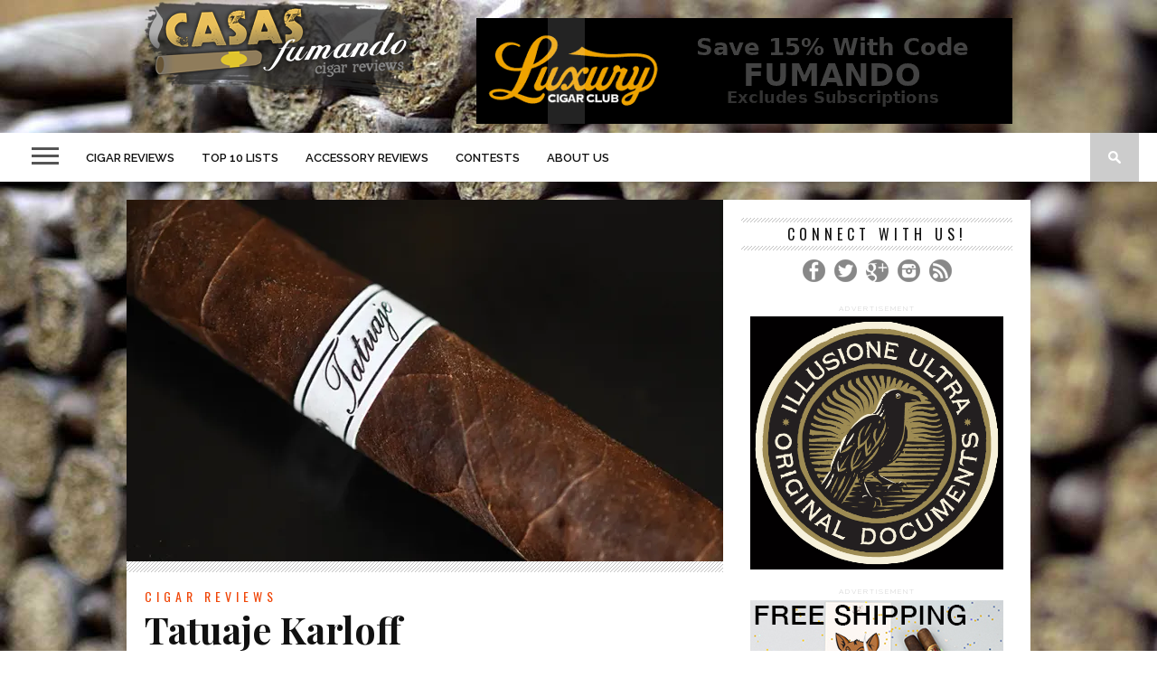

--- FILE ---
content_type: text/html; charset=UTF-8
request_url: https://www.casasfumando.com/tatuaje-karloff/
body_size: 20598
content:
<!DOCTYPE html>
<html lang="en-US">
<head>
<meta charset="UTF-8" >
<meta name="viewport" id="viewport" content="width=device-width, initial-scale=1.0, maximum-scale=1.0, minimum-scale=1.0, user-scalable=no" />
<meta property="og:image" content="https://i0.wp.com/www.casasfumando.com/wp-content/uploads/2020/11/tatuaje-karloff-1.jpg?resize=400%2C242&ssl=1" />
<link rel="shortcut icon" href="https://www.casasfumando.com/wp-content/uploads/2014/03/favicon1.ico" /><link rel="alternate" type="application/rss+xml" title="RSS 2.0" href="https://www.casasfumando.com/feed/" />
<link rel="alternate" type="text/xml" title="RSS .92" href="https://www.casasfumando.com/feed/rss/" />
<link rel="alternate" type="application/atom+xml" title="Atom 0.3" href="https://www.casasfumando.com/feed/atom/" />
<link rel="pingback" href="https://www.casasfumando.com/xmlrpc.php" />
<script type="e7f3ff0e01c722e81d5225ef-text/javascript">
(function(i,s,o,g,r,a,m){i['GoogleAnalyticsObject']=r;i[r]=i[r]||function(){
(i[r].q=i[r].q||[]).push(arguments)},i[r].l=1*new Date();a=s.createElement(o),
m=s.getElementsByTagName(o)[0];a.async=1;a.src=g;m.parentNode.insertBefore(a,m)
})(window,document,'script','//www.google-analytics.com/analytics.js','ga');
ga('create', 'UA-11501375-2', 'casasfumando.com');
ga('send', 'pageview');
</script>
<meta name='robots' content='index, follow, max-image-preview:large, max-snippet:-1, max-video-preview:-1' />
<!-- This site is optimized with the Yoast SEO plugin v22.0 - https://yoast.com/wordpress/plugins/seo/ -->
<title>Tatuaje Karloff - Cigar Reviews | Beer Pairings | Casas Fumando</title>
<meta name="description" content="Cigar review for the Tatuaje Karloff paired with Prairie Artisan Ales Snickerdoodle Vanilla Noir imperial stout beer." />
<link rel="canonical" href="https://www.casasfumando.com/tatuaje-karloff/" />
<meta property="og:locale" content="en_US" />
<meta property="og:type" content="article" />
<meta property="og:title" content="Tatuaje Karloff - Cigar Reviews | Beer Pairings | Casas Fumando" />
<meta property="og:description" content="Cigar review for the Tatuaje Karloff paired with Prairie Artisan Ales Snickerdoodle Vanilla Noir imperial stout beer." />
<meta property="og:url" content="https://www.casasfumando.com/tatuaje-karloff/" />
<meta property="og:site_name" content="Cigar Reviews | Beer Pairings | Casas Fumando" />
<meta property="article:publisher" content="https://www.facebook.com/casasfumando" />
<meta property="article:published_time" content="2020-11-02T14:30:40+00:00" />
<meta property="article:modified_time" content="2020-11-01T23:02:23+00:00" />
<meta property="og:image" content="https://i0.wp.com/www.casasfumando.com/wp-content/uploads/2020/11/tatuaje-karloff-1.jpg?fit=800%2C533&ssl=1" />
<meta property="og:image:width" content="800" />
<meta property="og:image:height" content="533" />
<meta property="og:image:type" content="image/jpeg" />
<meta name="author" content="Tony Casas" />
<meta name="twitter:card" content="summary_large_image" />
<meta name="twitter:creator" content="@casasfumando" />
<meta name="twitter:site" content="@casasfumando" />
<meta name="twitter:label1" content="Written by" />
<meta name="twitter:data1" content="Tony Casas" />
<meta name="twitter:label2" content="Est. reading time" />
<meta name="twitter:data2" content="6 minutes" />
<script type="application/ld+json" class="yoast-schema-graph">{"@context":"https://schema.org","@graph":[{"@type":"WebPage","@id":"https://www.casasfumando.com/tatuaje-karloff/","url":"https://www.casasfumando.com/tatuaje-karloff/","name":"Tatuaje Karloff - Cigar Reviews | Beer Pairings | Casas Fumando","isPartOf":{"@id":"https://www.casasfumando.com/#website"},"primaryImageOfPage":{"@id":"https://www.casasfumando.com/tatuaje-karloff/#primaryimage"},"image":{"@id":"https://www.casasfumando.com/tatuaje-karloff/#primaryimage"},"thumbnailUrl":"https://i0.wp.com/www.casasfumando.com/wp-content/uploads/2020/11/tatuaje-karloff-1.jpg?fit=800%2C533&ssl=1","datePublished":"2020-11-02T14:30:40+00:00","dateModified":"2020-11-01T23:02:23+00:00","author":{"@id":"https://www.casasfumando.com/#/schema/person/99648156955125a1beea23faab53cbf0"},"description":"Cigar review for the Tatuaje Karloff paired with Prairie Artisan Ales Snickerdoodle Vanilla Noir imperial stout beer.","breadcrumb":{"@id":"https://www.casasfumando.com/tatuaje-karloff/#breadcrumb"},"inLanguage":"en-US","potentialAction":[{"@type":"ReadAction","target":["https://www.casasfumando.com/tatuaje-karloff/"]}]},{"@type":"ImageObject","inLanguage":"en-US","@id":"https://www.casasfumando.com/tatuaje-karloff/#primaryimage","url":"https://i0.wp.com/www.casasfumando.com/wp-content/uploads/2020/11/tatuaje-karloff-1.jpg?fit=800%2C533&ssl=1","contentUrl":"https://i0.wp.com/www.casasfumando.com/wp-content/uploads/2020/11/tatuaje-karloff-1.jpg?fit=800%2C533&ssl=1","width":800,"height":533},{"@type":"BreadcrumbList","@id":"https://www.casasfumando.com/tatuaje-karloff/#breadcrumb","itemListElement":[{"@type":"ListItem","position":1,"name":"Home","item":"https://www.casasfumando.com/"},{"@type":"ListItem","position":2,"name":"Tatuaje Karloff"}]},{"@type":"WebSite","@id":"https://www.casasfumando.com/#website","url":"https://www.casasfumando.com/","name":"Cigar Reviews | Beer Pairings | Casas Fumando","description":"Cigar Reviews, Cigar Ratings, Beer and Wine Pairings","potentialAction":[{"@type":"SearchAction","target":{"@type":"EntryPoint","urlTemplate":"https://www.casasfumando.com/?s={search_term_string}"},"query-input":"required name=search_term_string"}],"inLanguage":"en-US"},{"@type":"Person","@id":"https://www.casasfumando.com/#/schema/person/99648156955125a1beea23faab53cbf0","name":"Tony Casas","image":{"@type":"ImageObject","inLanguage":"en-US","@id":"https://www.casasfumando.com/#/schema/person/image/","url":"https://secure.gravatar.com/avatar/8cbae4ffdd70755376ec0ae7dbfbf3ee?s=96&d=mm&r=g","contentUrl":"https://secure.gravatar.com/avatar/8cbae4ffdd70755376ec0ae7dbfbf3ee?s=96&d=mm&r=g","caption":"Tony Casas"},"description":"Tony Casas is a 32 year old Creative Managing/Webdesigning/Craft Beer Drinking Cigar smoker from El Paso, Texas. When he isn't loving his wife he is either sleepy, hungry, or suffering from a headache.","sameAs":["https://www.casasfumando.com"],"url":"https://www.casasfumando.com/author/admin/"}]}</script>
<!-- / Yoast SEO plugin. -->
<link rel='dns-prefetch' href='//secure.gravatar.com' />
<link rel='dns-prefetch' href='//stats.wp.com' />
<link rel='dns-prefetch' href='//netdna.bootstrapcdn.com' />
<link rel='dns-prefetch' href='//fonts.googleapis.com' />
<link rel='dns-prefetch' href='//v0.wordpress.com' />
<link rel='dns-prefetch' href='//i0.wp.com' />
<link rel='dns-prefetch' href='//jetpack.wordpress.com' />
<link rel='dns-prefetch' href='//s0.wp.com' />
<link rel='dns-prefetch' href='//public-api.wordpress.com' />
<link rel='dns-prefetch' href='//0.gravatar.com' />
<link rel='dns-prefetch' href='//1.gravatar.com' />
<link rel='dns-prefetch' href='//2.gravatar.com' />
<link rel='dns-prefetch' href='//widgets.wp.com' />
<link rel="alternate" type="application/rss+xml" title="Cigar Reviews | Beer Pairings | Casas Fumando &raquo; Feed" href="https://www.casasfumando.com/feed/" />
<link rel="alternate" type="application/rss+xml" title="Cigar Reviews | Beer Pairings | Casas Fumando &raquo; Comments Feed" href="https://www.casasfumando.com/comments/feed/" />
<link rel="alternate" type="application/rss+xml" title="Cigar Reviews | Beer Pairings | Casas Fumando &raquo; Tatuaje Karloff Comments Feed" href="https://www.casasfumando.com/tatuaje-karloff/feed/" />
<script type="e7f3ff0e01c722e81d5225ef-text/javascript">
window._wpemojiSettings = {"baseUrl":"https:\/\/s.w.org\/images\/core\/emoji\/14.0.0\/72x72\/","ext":".png","svgUrl":"https:\/\/s.w.org\/images\/core\/emoji\/14.0.0\/svg\/","svgExt":".svg","source":{"concatemoji":"https:\/\/www.casasfumando.com\/wp-includes\/js\/wp-emoji-release.min.js?ver=6.3"}};
/*! This file is auto-generated */
!function(i,n){var o,s,e;function c(e){try{var t={supportTests:e,timestamp:(new Date).valueOf()};sessionStorage.setItem(o,JSON.stringify(t))}catch(e){}}function p(e,t,n){e.clearRect(0,0,e.canvas.width,e.canvas.height),e.fillText(t,0,0);var t=new Uint32Array(e.getImageData(0,0,e.canvas.width,e.canvas.height).data),r=(e.clearRect(0,0,e.canvas.width,e.canvas.height),e.fillText(n,0,0),new Uint32Array(e.getImageData(0,0,e.canvas.width,e.canvas.height).data));return t.every(function(e,t){return e===r[t]})}function u(e,t,n){switch(t){case"flag":return n(e,"\ud83c\udff3\ufe0f\u200d\u26a7\ufe0f","\ud83c\udff3\ufe0f\u200b\u26a7\ufe0f")?!1:!n(e,"\ud83c\uddfa\ud83c\uddf3","\ud83c\uddfa\u200b\ud83c\uddf3")&&!n(e,"\ud83c\udff4\udb40\udc67\udb40\udc62\udb40\udc65\udb40\udc6e\udb40\udc67\udb40\udc7f","\ud83c\udff4\u200b\udb40\udc67\u200b\udb40\udc62\u200b\udb40\udc65\u200b\udb40\udc6e\u200b\udb40\udc67\u200b\udb40\udc7f");case"emoji":return!n(e,"\ud83e\udef1\ud83c\udffb\u200d\ud83e\udef2\ud83c\udfff","\ud83e\udef1\ud83c\udffb\u200b\ud83e\udef2\ud83c\udfff")}return!1}function f(e,t,n){var r="undefined"!=typeof WorkerGlobalScope&&self instanceof WorkerGlobalScope?new OffscreenCanvas(300,150):i.createElement("canvas"),a=r.getContext("2d",{willReadFrequently:!0}),o=(a.textBaseline="top",a.font="600 32px Arial",{});return e.forEach(function(e){o[e]=t(a,e,n)}),o}function t(e){var t=i.createElement("script");t.src=e,t.defer=!0,i.head.appendChild(t)}"undefined"!=typeof Promise&&(o="wpEmojiSettingsSupports",s=["flag","emoji"],n.supports={everything:!0,everythingExceptFlag:!0},e=new Promise(function(e){i.addEventListener("DOMContentLoaded",e,{once:!0})}),new Promise(function(t){var n=function(){try{var e=JSON.parse(sessionStorage.getItem(o));if("object"==typeof e&&"number"==typeof e.timestamp&&(new Date).valueOf()<e.timestamp+604800&&"object"==typeof e.supportTests)return e.supportTests}catch(e){}return null}();if(!n){if("undefined"!=typeof Worker&&"undefined"!=typeof OffscreenCanvas&&"undefined"!=typeof URL&&URL.createObjectURL&&"undefined"!=typeof Blob)try{var e="postMessage("+f.toString()+"("+[JSON.stringify(s),u.toString(),p.toString()].join(",")+"));",r=new Blob([e],{type:"text/javascript"}),a=new Worker(URL.createObjectURL(r),{name:"wpTestEmojiSupports"});return void(a.onmessage=function(e){c(n=e.data),a.terminate(),t(n)})}catch(e){}c(n=f(s,u,p))}t(n)}).then(function(e){for(var t in e)n.supports[t]=e[t],n.supports.everything=n.supports.everything&&n.supports[t],"flag"!==t&&(n.supports.everythingExceptFlag=n.supports.everythingExceptFlag&&n.supports[t]);n.supports.everythingExceptFlag=n.supports.everythingExceptFlag&&!n.supports.flag,n.DOMReady=!1,n.readyCallback=function(){n.DOMReady=!0}}).then(function(){return e}).then(function(){var e;n.supports.everything||(n.readyCallback(),(e=n.source||{}).concatemoji?t(e.concatemoji):e.wpemoji&&e.twemoji&&(t(e.twemoji),t(e.wpemoji)))}))}((window,document),window._wpemojiSettings);
</script>
<style type="text/css">
img.wp-smiley,
img.emoji {
display: inline !important;
border: none !important;
box-shadow: none !important;
height: 1em !important;
width: 1em !important;
margin: 0 0.07em !important;
vertical-align: -0.1em !important;
background: none !important;
padding: 0 !important;
}
</style>
<!-- <link rel='stylesheet' id='wp-block-library-css' href='https://www.casasfumando.com/wp-includes/css/dist/block-library/style.min.css?ver=6.3' type='text/css' media='all' /> -->
<link rel="stylesheet" type="text/css" href="//www.casasfumando.com/wp-content/cache/wpfc-minified/g22vfdn/abeqr.css" media="all"/>
<style id='wp-block-library-inline-css' type='text/css'>
.has-text-align-justify{text-align:justify;}
</style>
<!-- <link rel='stylesheet' id='mediaelement-css' href='https://www.casasfumando.com/wp-includes/js/mediaelement/mediaelementplayer-legacy.min.css?ver=4.2.17' type='text/css' media='all' /> -->
<!-- <link rel='stylesheet' id='wp-mediaelement-css' href='https://www.casasfumando.com/wp-includes/js/mediaelement/wp-mediaelement.min.css?ver=6.3' type='text/css' media='all' /> -->
<link rel="stylesheet" type="text/css" href="//www.casasfumando.com/wp-content/cache/wpfc-minified/2f7prqir/9tmv4.css" media="all"/>
<style id='jetpack-sharing-buttons-style-inline-css' type='text/css'>
.jetpack-sharing-buttons__services-list{display:flex;flex-direction:row;flex-wrap:wrap;gap:0;list-style-type:none;margin:5px;padding:0}.jetpack-sharing-buttons__services-list.has-small-icon-size{font-size:12px}.jetpack-sharing-buttons__services-list.has-normal-icon-size{font-size:16px}.jetpack-sharing-buttons__services-list.has-large-icon-size{font-size:24px}.jetpack-sharing-buttons__services-list.has-huge-icon-size{font-size:36px}@media print{.jetpack-sharing-buttons__services-list{display:none!important}}ul.jetpack-sharing-buttons__services-list.has-background{padding:1.25em 2.375em}
</style>
<style id='classic-theme-styles-inline-css' type='text/css'>
/*! This file is auto-generated */
.wp-block-button__link{color:#fff;background-color:#32373c;border-radius:9999px;box-shadow:none;text-decoration:none;padding:calc(.667em + 2px) calc(1.333em + 2px);font-size:1.125em}.wp-block-file__button{background:#32373c;color:#fff;text-decoration:none}
</style>
<style id='global-styles-inline-css' type='text/css'>
body{--wp--preset--color--black: #000000;--wp--preset--color--cyan-bluish-gray: #abb8c3;--wp--preset--color--white: #ffffff;--wp--preset--color--pale-pink: #f78da7;--wp--preset--color--vivid-red: #cf2e2e;--wp--preset--color--luminous-vivid-orange: #ff6900;--wp--preset--color--luminous-vivid-amber: #fcb900;--wp--preset--color--light-green-cyan: #7bdcb5;--wp--preset--color--vivid-green-cyan: #00d084;--wp--preset--color--pale-cyan-blue: #8ed1fc;--wp--preset--color--vivid-cyan-blue: #0693e3;--wp--preset--color--vivid-purple: #9b51e0;--wp--preset--gradient--vivid-cyan-blue-to-vivid-purple: linear-gradient(135deg,rgba(6,147,227,1) 0%,rgb(155,81,224) 100%);--wp--preset--gradient--light-green-cyan-to-vivid-green-cyan: linear-gradient(135deg,rgb(122,220,180) 0%,rgb(0,208,130) 100%);--wp--preset--gradient--luminous-vivid-amber-to-luminous-vivid-orange: linear-gradient(135deg,rgba(252,185,0,1) 0%,rgba(255,105,0,1) 100%);--wp--preset--gradient--luminous-vivid-orange-to-vivid-red: linear-gradient(135deg,rgba(255,105,0,1) 0%,rgb(207,46,46) 100%);--wp--preset--gradient--very-light-gray-to-cyan-bluish-gray: linear-gradient(135deg,rgb(238,238,238) 0%,rgb(169,184,195) 100%);--wp--preset--gradient--cool-to-warm-spectrum: linear-gradient(135deg,rgb(74,234,220) 0%,rgb(151,120,209) 20%,rgb(207,42,186) 40%,rgb(238,44,130) 60%,rgb(251,105,98) 80%,rgb(254,248,76) 100%);--wp--preset--gradient--blush-light-purple: linear-gradient(135deg,rgb(255,206,236) 0%,rgb(152,150,240) 100%);--wp--preset--gradient--blush-bordeaux: linear-gradient(135deg,rgb(254,205,165) 0%,rgb(254,45,45) 50%,rgb(107,0,62) 100%);--wp--preset--gradient--luminous-dusk: linear-gradient(135deg,rgb(255,203,112) 0%,rgb(199,81,192) 50%,rgb(65,88,208) 100%);--wp--preset--gradient--pale-ocean: linear-gradient(135deg,rgb(255,245,203) 0%,rgb(182,227,212) 50%,rgb(51,167,181) 100%);--wp--preset--gradient--electric-grass: linear-gradient(135deg,rgb(202,248,128) 0%,rgb(113,206,126) 100%);--wp--preset--gradient--midnight: linear-gradient(135deg,rgb(2,3,129) 0%,rgb(40,116,252) 100%);--wp--preset--font-size--small: 13px;--wp--preset--font-size--medium: 20px;--wp--preset--font-size--large: 36px;--wp--preset--font-size--x-large: 42px;--wp--preset--spacing--20: 0.44rem;--wp--preset--spacing--30: 0.67rem;--wp--preset--spacing--40: 1rem;--wp--preset--spacing--50: 1.5rem;--wp--preset--spacing--60: 2.25rem;--wp--preset--spacing--70: 3.38rem;--wp--preset--spacing--80: 5.06rem;--wp--preset--shadow--natural: 6px 6px 9px rgba(0, 0, 0, 0.2);--wp--preset--shadow--deep: 12px 12px 50px rgba(0, 0, 0, 0.4);--wp--preset--shadow--sharp: 6px 6px 0px rgba(0, 0, 0, 0.2);--wp--preset--shadow--outlined: 6px 6px 0px -3px rgba(255, 255, 255, 1), 6px 6px rgba(0, 0, 0, 1);--wp--preset--shadow--crisp: 6px 6px 0px rgba(0, 0, 0, 1);}:where(.is-layout-flex){gap: 0.5em;}:where(.is-layout-grid){gap: 0.5em;}body .is-layout-flow > .alignleft{float: left;margin-inline-start: 0;margin-inline-end: 2em;}body .is-layout-flow > .alignright{float: right;margin-inline-start: 2em;margin-inline-end: 0;}body .is-layout-flow > .aligncenter{margin-left: auto !important;margin-right: auto !important;}body .is-layout-constrained > .alignleft{float: left;margin-inline-start: 0;margin-inline-end: 2em;}body .is-layout-constrained > .alignright{float: right;margin-inline-start: 2em;margin-inline-end: 0;}body .is-layout-constrained > .aligncenter{margin-left: auto !important;margin-right: auto !important;}body .is-layout-constrained > :where(:not(.alignleft):not(.alignright):not(.alignfull)){max-width: var(--wp--style--global--content-size);margin-left: auto !important;margin-right: auto !important;}body .is-layout-constrained > .alignwide{max-width: var(--wp--style--global--wide-size);}body .is-layout-flex{display: flex;}body .is-layout-flex{flex-wrap: wrap;align-items: center;}body .is-layout-flex > *{margin: 0;}body .is-layout-grid{display: grid;}body .is-layout-grid > *{margin: 0;}:where(.wp-block-columns.is-layout-flex){gap: 2em;}:where(.wp-block-columns.is-layout-grid){gap: 2em;}:where(.wp-block-post-template.is-layout-flex){gap: 1.25em;}:where(.wp-block-post-template.is-layout-grid){gap: 1.25em;}.has-black-color{color: var(--wp--preset--color--black) !important;}.has-cyan-bluish-gray-color{color: var(--wp--preset--color--cyan-bluish-gray) !important;}.has-white-color{color: var(--wp--preset--color--white) !important;}.has-pale-pink-color{color: var(--wp--preset--color--pale-pink) !important;}.has-vivid-red-color{color: var(--wp--preset--color--vivid-red) !important;}.has-luminous-vivid-orange-color{color: var(--wp--preset--color--luminous-vivid-orange) !important;}.has-luminous-vivid-amber-color{color: var(--wp--preset--color--luminous-vivid-amber) !important;}.has-light-green-cyan-color{color: var(--wp--preset--color--light-green-cyan) !important;}.has-vivid-green-cyan-color{color: var(--wp--preset--color--vivid-green-cyan) !important;}.has-pale-cyan-blue-color{color: var(--wp--preset--color--pale-cyan-blue) !important;}.has-vivid-cyan-blue-color{color: var(--wp--preset--color--vivid-cyan-blue) !important;}.has-vivid-purple-color{color: var(--wp--preset--color--vivid-purple) !important;}.has-black-background-color{background-color: var(--wp--preset--color--black) !important;}.has-cyan-bluish-gray-background-color{background-color: var(--wp--preset--color--cyan-bluish-gray) !important;}.has-white-background-color{background-color: var(--wp--preset--color--white) !important;}.has-pale-pink-background-color{background-color: var(--wp--preset--color--pale-pink) !important;}.has-vivid-red-background-color{background-color: var(--wp--preset--color--vivid-red) !important;}.has-luminous-vivid-orange-background-color{background-color: var(--wp--preset--color--luminous-vivid-orange) !important;}.has-luminous-vivid-amber-background-color{background-color: var(--wp--preset--color--luminous-vivid-amber) !important;}.has-light-green-cyan-background-color{background-color: var(--wp--preset--color--light-green-cyan) !important;}.has-vivid-green-cyan-background-color{background-color: var(--wp--preset--color--vivid-green-cyan) !important;}.has-pale-cyan-blue-background-color{background-color: var(--wp--preset--color--pale-cyan-blue) !important;}.has-vivid-cyan-blue-background-color{background-color: var(--wp--preset--color--vivid-cyan-blue) !important;}.has-vivid-purple-background-color{background-color: var(--wp--preset--color--vivid-purple) !important;}.has-black-border-color{border-color: var(--wp--preset--color--black) !important;}.has-cyan-bluish-gray-border-color{border-color: var(--wp--preset--color--cyan-bluish-gray) !important;}.has-white-border-color{border-color: var(--wp--preset--color--white) !important;}.has-pale-pink-border-color{border-color: var(--wp--preset--color--pale-pink) !important;}.has-vivid-red-border-color{border-color: var(--wp--preset--color--vivid-red) !important;}.has-luminous-vivid-orange-border-color{border-color: var(--wp--preset--color--luminous-vivid-orange) !important;}.has-luminous-vivid-amber-border-color{border-color: var(--wp--preset--color--luminous-vivid-amber) !important;}.has-light-green-cyan-border-color{border-color: var(--wp--preset--color--light-green-cyan) !important;}.has-vivid-green-cyan-border-color{border-color: var(--wp--preset--color--vivid-green-cyan) !important;}.has-pale-cyan-blue-border-color{border-color: var(--wp--preset--color--pale-cyan-blue) !important;}.has-vivid-cyan-blue-border-color{border-color: var(--wp--preset--color--vivid-cyan-blue) !important;}.has-vivid-purple-border-color{border-color: var(--wp--preset--color--vivid-purple) !important;}.has-vivid-cyan-blue-to-vivid-purple-gradient-background{background: var(--wp--preset--gradient--vivid-cyan-blue-to-vivid-purple) !important;}.has-light-green-cyan-to-vivid-green-cyan-gradient-background{background: var(--wp--preset--gradient--light-green-cyan-to-vivid-green-cyan) !important;}.has-luminous-vivid-amber-to-luminous-vivid-orange-gradient-background{background: var(--wp--preset--gradient--luminous-vivid-amber-to-luminous-vivid-orange) !important;}.has-luminous-vivid-orange-to-vivid-red-gradient-background{background: var(--wp--preset--gradient--luminous-vivid-orange-to-vivid-red) !important;}.has-very-light-gray-to-cyan-bluish-gray-gradient-background{background: var(--wp--preset--gradient--very-light-gray-to-cyan-bluish-gray) !important;}.has-cool-to-warm-spectrum-gradient-background{background: var(--wp--preset--gradient--cool-to-warm-spectrum) !important;}.has-blush-light-purple-gradient-background{background: var(--wp--preset--gradient--blush-light-purple) !important;}.has-blush-bordeaux-gradient-background{background: var(--wp--preset--gradient--blush-bordeaux) !important;}.has-luminous-dusk-gradient-background{background: var(--wp--preset--gradient--luminous-dusk) !important;}.has-pale-ocean-gradient-background{background: var(--wp--preset--gradient--pale-ocean) !important;}.has-electric-grass-gradient-background{background: var(--wp--preset--gradient--electric-grass) !important;}.has-midnight-gradient-background{background: var(--wp--preset--gradient--midnight) !important;}.has-small-font-size{font-size: var(--wp--preset--font-size--small) !important;}.has-medium-font-size{font-size: var(--wp--preset--font-size--medium) !important;}.has-large-font-size{font-size: var(--wp--preset--font-size--large) !important;}.has-x-large-font-size{font-size: var(--wp--preset--font-size--x-large) !important;}
.wp-block-navigation a:where(:not(.wp-element-button)){color: inherit;}
:where(.wp-block-post-template.is-layout-flex){gap: 1.25em;}:where(.wp-block-post-template.is-layout-grid){gap: 1.25em;}
:where(.wp-block-columns.is-layout-flex){gap: 2em;}:where(.wp-block-columns.is-layout-grid){gap: 2em;}
.wp-block-pullquote{font-size: 1.5em;line-height: 1.6;}
</style>
<!-- <link rel='stylesheet' id='mvp-style-css' href='https://www.casasfumando.com/wp-content/themes/braxton/style.css?ver=6.3' type='text/css' media='all' /> -->
<link rel="stylesheet" type="text/css" href="//www.casasfumando.com/wp-content/cache/wpfc-minified/8z1fn34g/9jbvq.css" media="all"/>
<!--[if lt IE 10]>
<link rel='stylesheet' id='mvp-iecss-css' href='https://www.casasfumando.com/wp-content/themes/braxton/css/iecss.css?ver=6.3' type='text/css' media='all' />
<![endif]-->
<!-- <link rel='stylesheet' id='reset-css' href='https://www.casasfumando.com/wp-content/themes/braxton/css/reset.css?ver=6.3' type='text/css' media='all' /> -->
<link rel="stylesheet" type="text/css" href="//www.casasfumando.com/wp-content/cache/wpfc-minified/7ylzaek7/9jbvq.css" media="all"/>
<link rel='stylesheet' id='mvp-fontawesome-css' href='//netdna.bootstrapcdn.com/font-awesome/4.4.0/css/font-awesome.css?ver=6.3' type='text/css' media='all' />
<!-- <link rel='stylesheet' id='media-queries-css' href='https://www.casasfumando.com/wp-content/themes/braxton/css/media-queries.css?ver=6.3' type='text/css' media='all' /> -->
<link rel="stylesheet" type="text/css" href="//www.casasfumando.com/wp-content/cache/wpfc-minified/eftegzes/9jbvq.css" media="all"/>
<link rel='stylesheet' id='studio-fonts-css' href='//fonts.googleapis.com/css?family=Montserrat%3A400%7CQuicksand%3A300%2C400%7CVidaloka%7CPlayfair+Display%3A400%2C700%2C900%7COpen+Sans+Condensed%3A300%2C700%7COpen+Sans%3A400%2C800%7COswald%3A300%2C400%2C700%7CRaleway%3A200%2C300%2C400%2C500%2C600%2C700%2C800%26subset%3Dlatin%2Clatin-ext&#038;ver=1.0.0' type='text/css' media='all' />
<link rel='stylesheet' id='open-sans-css' href='https://fonts.googleapis.com/css?family=Open+Sans%3A300italic%2C400italic%2C600italic%2C300%2C400%2C600&#038;subset=latin%2Clatin-ext&#038;display=fallback&#038;ver=6.3' type='text/css' media='all' />
<!-- <link rel='stylesheet' id='social-logos-css' href='https://www.casasfumando.com/wp-content/plugins/jetpack/_inc/social-logos/social-logos.min.css?ver=13.1.4' type='text/css' media='all' /> -->
<!-- <link rel='stylesheet' id='jetpack_css-css' href='https://www.casasfumando.com/wp-content/plugins/jetpack/css/jetpack.css?ver=13.1.4' type='text/css' media='all' /> -->
<link rel="stylesheet" type="text/css" href="//www.casasfumando.com/wp-content/cache/wpfc-minified/dve4p8mb/abfd5.css" media="all"/>
<script src='//www.casasfumando.com/wp-content/cache/wpfc-minified/jp5wujif/9jbvq.js' type="e7f3ff0e01c722e81d5225ef-text/javascript"></script>
<!-- <script type='text/javascript' src='https://www.casasfumando.com/wp-includes/js/jquery/jquery.min.js?ver=3.7.0' id='jquery-core-js'></script> -->
<!-- <script type='text/javascript' src='https://www.casasfumando.com/wp-includes/js/jquery/jquery-migrate.min.js?ver=3.4.1' id='jquery-migrate-js'></script> -->
<link rel="https://api.w.org/" href="https://www.casasfumando.com/wp-json/" /><link rel="alternate" type="application/json" href="https://www.casasfumando.com/wp-json/wp/v2/posts/20143" /><link rel="EditURI" type="application/rsd+xml" title="RSD" href="https://www.casasfumando.com/xmlrpc.php?rsd" />
<meta name="generator" content="WordPress 6.3" />
<link rel='shortlink' href='https://wp.me/pNC63-5eT' />
<link rel="alternate" type="application/json+oembed" href="https://www.casasfumando.com/wp-json/oembed/1.0/embed?url=https%3A%2F%2Fwww.casasfumando.com%2Ftatuaje-karloff%2F" />
<link rel="alternate" type="text/xml+oembed" href="https://www.casasfumando.com/wp-json/oembed/1.0/embed?url=https%3A%2F%2Fwww.casasfumando.com%2Ftatuaje-karloff%2F&#038;format=xml" />
<style>img#wpstats{display:none}</style>
<style type='text/css'>
@import url(//fonts.googleapis.com/css?family=Vidaloka:100,200,300,400,500,600,700,800,900|Raleway:100,200,300,400,500,600,700,800,900|Playfair+Display:100,200,300,400,500,600,700,800,900|Oswald:100,200,300,400,500,600,700,800,900&subset=latin,latin-ext,cyrillic,cyrillic-ext,greek-ext,greek,vietnamese);
#nav-wrapper,
#nav-top-wrap {
background: #ffffff;
}
.fly-but-wrap span {
background: #555555;
}
#main-nav .menu li a:hover,
#main-nav .menu li.current-menu-item a,
#search-button:hover,
.home-widget h3.widget-cat,
span.post-tags-header,
.post-tags a:hover,
.tag-cloud a:hover,
.woocommerce .widget_price_filter .ui-slider .ui-slider-range {
background: #00660c;
}
.woocommerce .widget_price_filter .ui-slider .ui-slider-handle,
.woocommerce span.onsale,
.woocommerce #respond input#submit.alt,
.woocommerce a.button.alt,
.woocommerce button.button.alt,
.woocommerce input.button.alt,
.woocommerce #respond input#submit.alt:hover,
.woocommerce a.button.alt:hover,
.woocommerce button.button.alt:hover,
.woocommerce input.button.alt:hover {
background-color: #00660c;
}
.woocommerce #respond input#submit.alt:hover,
.woocommerce a.button.alt:hover,
.woocommerce button.button.alt:hover,
.woocommerce input.button.alt:hover {
opacity: 0.8;
}
#main-nav .menu-item-home a:hover {
background: #00660c !important;
}
#top-story-left h3,
#top-story-right h3 {
border-bottom: 3px solid #00660c;
}
a, a:visited,
ul.top-stories li:hover h2,
ul.top-stories li:hover h2,
#top-story-middle:hover h2,
#top-story-wrapper:hover #feat2-main-text h2,
#feat1-left-wrapper:hover .feat1-left-text h2,
#feat1-right-wrapper:hover .feat1-right-text h2,
ul.split-columns li:hover h2,
.home-widget ul.wide-widget li:hover h2,
.home-widget ul.home-list li:hover h2,
h3.story-cat,
h3.story-cat a,
.sidebar-widget ul.home-list li:hover h2,
.sidebar-widget ul.wide-widget li:hover h2,
.sidebar-widget ul.split-columns li:hover h2,
#footer-nav .menu li a:hover,
.footer-widget ul.home-list li:hover h2,
.footer-widget ul.wide-widget li:hover h2,
.footer-widget ul.split-columns li:hover h2,
.prev,
.next {
color: #f04709;
}
#wallpaper {
background: url() no-repeat 50% 0;
}
.featured-text h2,
.featured-text h2 a,
.feat1-main-text h2,
.feat1-main-text h2 a {
font-family: 'Vidaloka', serif;
}
#main-nav .menu li a,
#main-nav .menu li:hover ul li a {
font-family: 'Raleway', sans-serif;
}
#top-story-left h2,
#top-story-right h2,
.feat1-left-text h2,
.feat1-right-text h2,
#feat2-main-text h2,
#middle-text h2,
ul.split-columns li h2,
.home-widget .wide-text h2,
.home-widget .home-list-content h2,
h1.story-title,
.sidebar-widget .wide-text h2,
.sidebar-widget ul.split-columns li h2,
.footer-widget .wide-text h2,
.footer-widget ul.split-columns li h2,
#post-404 h1 {
font-family: 'Playfair Display', serif;
}
#top-story-left h3,
#top-story-right h3,
#middle-text h3,
h1.home-widget-header,
#woo-content h1.page-title,
h3.home-widget-header,
h1.archive-header,
h3.story-cat,
h3.story-cat a,
#content-area h1,
#content-area h2,
#content-area h3,
#content-area h4,
#content-area h5,
#content-area h6,
h4.post-header,
h3.sidebar-widget-header,
h3.footer-widget-header {
font-family: 'Oswald', sans-serif;
}
@media screen and (max-width: 767px) and (min-width: 480px) {
.sidebar-widget .home-list-content h2 {
font-family: 'Playfair Display', serif;
}
}
#menufication-outer-wrap.menufication-transition-in #menufication-scroll-container {
overflow-y: auto !important;
}
</style>
<style type="text/css">
</style>
<style type="text/css">
#logo-medium {max-width:300px;}
.top_header_banner_ad{float: right; margin-bottom: 20px}
.logo-small-fade{display: none;}
#nav-top-wrap{margin: 0 auto; background: none !important; float: none !important;}
#nav-top-cont{margin: 0 auto;}
#leaderboard-wrapper{float: none !important; margin: 0 auto;}
@media only screen and (min-width : 320px){
#logo-medium{margin: 0 auto;}
.top_header_banner_ad{margin: 0 auto; clear: left; float: none;}
}
/* Medium Devices, Desktops */
@media only screen and (min-width : 992px){
#logo-medium{float: left;}
.top_header_banner_ad{float: right; clear: none;}
}
#nav-top-mid{width: 100% !important;}
</style>
<style type="text/css">.recentcomments a{display:inline !important;padding:0 !important;margin:0 !important;}</style><style type="text/css" id="custom-background-css">
body.custom-background { background-image: url("https://www.casasfumando.com/wp-content/uploads/2014/03/bg1.jpg"); background-position: left top; background-size: auto; background-repeat: repeat; background-attachment: fixed; }
</style>
</head>
<body data-rsssl=1 class="post-template-default single single-post postid-20143 single-format-standard custom-background">
<div id="site">
<div id="fly-wrap">
<div class="fly-wrap-out">
<div class="fly-side-wrap">
<ul class="fly-bottom-soc left relative">
<li class="fb-soc">
<a href="http://casasfumando" target="_blank">
<i class="fa fa-facebook-square fa-2"></i>
</a>
</li>
<li class="twit-soc">
<a href="http://casasfumando" target="_blank">
<i class="fa fa-twitter fa-2"></i>
</a>
</li>
<li class="inst-soc">
<a href="http://tonycasas" target="_blank">
<i class="fa fa-instagram fa-2"></i>
</a>
</li>
<li class="goog-soc">
<a href="https://plus.google.com/113116848021847194494" target="_blank">
<i class="fa fa-google-plus fa-2"></i>
</a>
</li>
<li class="rss-soc">
<a href="https://www.casasfumando.com/feed/rss/" target="_blank">
<i class="fa fa-rss fa-2"></i>
</a>
</li>
</ul>
</div><!--fly-side-wrap-->
<div class="fly-wrap-in">
<div id="fly-menu-wrap">
<nav class="fly-nav-menu left relative">
<div class="menu-main-menu-container"><ul id="menu-main-menu" class="menu"><li id="menu-item-11623" class="menu-item menu-item-type-post_type menu-item-object-page menu-item-11623"><a href="https://www.casasfumando.com/cigar-reviews/">Cigar Reviews</a></li>
<li id="menu-item-11634" class="menu-item menu-item-type-post_type menu-item-object-page menu-item-11634"><a href="https://www.casasfumando.com/top-10-lists/">Top 10 Lists</a></li>
<li id="menu-item-22235" class="menu-item menu-item-type-post_type menu-item-object-page menu-item-22235"><a href="https://www.casasfumando.com/accessory-reviews/">Accessory Reviews</a></li>
<li id="menu-item-11621" class="menu-item menu-item-type-post_type menu-item-object-page menu-item-11621"><a href="https://www.casasfumando.com/contests/">Contests</a></li>
<li id="menu-item-11624" class="menu-item menu-item-type-post_type menu-item-object-page menu-item-has-children menu-item-11624"><a href="https://www.casasfumando.com/about/">About Us</a>
<ul class="sub-menu">
<li id="menu-item-11622" class="menu-item menu-item-type-post_type menu-item-object-page menu-item-11622"><a href="https://www.casasfumando.com/advertising/">Advertising</a></li>
</ul>
</li>
</ul></div>				</nav>
</div><!--fly-menu-wrap-->
</div><!--fly-wrap-in-->
</div><!--fly-wrap-out-->
</div><!--fly-wrap-->	<div id="nav-top-wrap" class="left relative">
<div id="nav-top-mid" class="relative">
<div id="nav-top-cont" class="left relative">
<div id="leaderboard-wrapper" class="logo-leader">
<div id="logo-medium" itemscope itemtype="http://schema.org/Organization">
<a itemprop="url" href="https://www.casasfumando.com"><img itemprop="logo" src="https://www.casasfumando.com/wp-content/uploads/2014/03/logolarge21.png" alt="Cigar Reviews | Beer Pairings | Casas Fumando" /></a>
</div><!--logo-medium-->
<!-- header ad -->
<a href="https://luxurycigarclub.com" title="Luxury Cigar Club" target="_blank"><img src="/wp-content/uploads/2025/06/luxury_cigar_club_looped_shimmer_strong.gif" width="593" height="117" class="top_header_banner_ad" style="padding: 20px 0 10px 0;"/></a>
</div><!--leaderboard-wrapper-->
</div><!--nav-top-cont-->
</div><!--nav-top-mid-->
</div><!--nav-top-wrap-->
<div id="nav-wrapper">
<div class="nav-wrap-out">
<div class="nav-wrap-in">
<div id="nav-inner">
<div class="fly-but-wrap left relative">
<span></span>
<span></span>
<span></span>
<span></span>
</div><!--fly-but-wrap-->
<div class="logo-small-fade" itemscope itemtype="http://schema.org/Organization">
<a itemprop="url" href="https://www.casasfumando.com"><img itemprop="logo" src="" alt="Cigar Reviews | Beer Pairings | Casas Fumando" /></a>
</div><!--logo-small-fade-->
<div id="main-nav">
<div class="menu-main-menu-container"><ul id="menu-main-menu-1" class="menu"><li class="menu-item menu-item-type-post_type menu-item-object-page menu-item-11623"><a href="https://www.casasfumando.com/cigar-reviews/">Cigar Reviews</a></li>
<li class="menu-item menu-item-type-post_type menu-item-object-page menu-item-11634"><a href="https://www.casasfumando.com/top-10-lists/">Top 10 Lists</a></li>
<li class="menu-item menu-item-type-post_type menu-item-object-page menu-item-22235"><a href="https://www.casasfumando.com/accessory-reviews/">Accessory Reviews</a></li>
<li class="menu-item menu-item-type-post_type menu-item-object-page menu-item-11621"><a href="https://www.casasfumando.com/contests/">Contests</a></li>
<li class="menu-item menu-item-type-post_type menu-item-object-page menu-item-has-children menu-item-11624"><a href="https://www.casasfumando.com/about/">About Us</a>
<ul class="sub-menu">
<li class="menu-item menu-item-type-post_type menu-item-object-page menu-item-11622"><a href="https://www.casasfumando.com/advertising/">Advertising</a></li>
</ul>
</li>
</ul></div>			</div><!--main-nav-->
<div id="search-button">
<img src="https://www.casasfumando.com/wp-content/themes/braxton/images/search-icon.png" />
</div><!--search-button-->
<div id="search-bar">
<form method="get" id="searchform" action="https://www.casasfumando.com/">
<input type="text" name="s" id="s" value="Search" onfocus="if (!window.__cfRLUnblockHandlers) return false; if (this.value == &quot;Search&quot;) { this.value = &quot;&quot;; }" onblur="if (!window.__cfRLUnblockHandlers) return false; if (this.value == &quot;&quot;) { this.value = &quot;Search&quot;; }" data-cf-modified-e7f3ff0e01c722e81d5225ef-="" />
<input type="hidden" id="searchsubmit" value="Search" />
</form>			</div><!--search-bar-->
</div><!--nav-inner-->
</div><!--nav-wrap-in-->
</div><!--nav-wrap-out-->
</div><!--nav-wrapper-->
<div id="body-wrapper">
<div id="main-wrapper">
<div id="content-wrapper">
<div id="content-main">
<div id="featured-image" itemscope itemtype="http://schema.org/Article">
<img itemprop="image" src="https://i0.wp.com/www.casasfumando.com/wp-content/uploads/2020/11/tatuaje-karloff-1.jpg?resize=660%2C400&ssl=1" />
</div><!--featured-image-->
<div id="home-main">
<div id="post-area" itemscope itemtype="http://schema.org/Article" class="post-20143 post type-post status-publish format-standard has-post-thumbnail hentry category-cigar-reviews tag-beer-and-cigar tag-beer-pairing tag-beer-review tag-cigar-pairing tag-cigar-review tag-halloween tag-imperial-stout tag-monster-series tag-pete-johnson tag-prairie-artisan-ales tag-snickerdoodle-vanilla-noir tag-tatuaje tag-tatuaje-karloff">
<h3 class="story-cat">Cigar Reviews</h3>
<h1 class="story-title" itemprop="name">Tatuaje Karloff</h1>
<div id="post-info">
By&nbsp;<span class="author" itemprop="author"><a href="https://www.casasfumando.com/author/admin/" title="Posts by Tony Casas" rel="author">Tony Casas</a></span>&nbsp;|&nbsp;<time class="post-date" itemprop="datePublished" datetime="2020-11-02" pubdate>November 2, 2020</time>
</div><!--post-info-->
<div class="social-sharing-top">
<a href="#" onclick="if (!window.__cfRLUnblockHandlers) return false; window.open('http://www.facebook.com/sharer.php?u=https://www.casasfumando.com/tatuaje-karloff/&t=Tatuaje Karloff', 'facebookShare', 'width=626,height=436'); return false;" title="Share on Facebook" data-cf-modified-e7f3ff0e01c722e81d5225ef-=""><div class="facebook-share"><span class="fb-but1"></span><p>Share</p></div></a>
<a href="#" onclick="if (!window.__cfRLUnblockHandlers) return false; window.open('http://twitter.com/share?text=Tatuaje Karloff -&url=https://www.casasfumando.com/tatuaje-karloff/', 'twitterShare', 'width=626,height=436'); return false;" title="Tweet This Post" data-cf-modified-e7f3ff0e01c722e81d5225ef-=""><div class="twitter-share"><span class="twitter-but1"></span><p>Tweet</p></div></a>
<a href="#" onclick="if (!window.__cfRLUnblockHandlers) return false; window.open('http://pinterest.com/pin/create/button/?url=https://www.casasfumando.com/tatuaje-karloff/&media=https://i0.wp.com/www.casasfumando.com/wp-content/uploads/2020/11/tatuaje-karloff-1.jpg?resize=660%2C400&ssl=1&description=Tatuaje Karloff', 'pinterestShare', 'width=750,height=350'); return false;" title="Pin This Post" data-cf-modified-e7f3ff0e01c722e81d5225ef-=""><div class="pinterest-share"><span class="pinterest-but1"></span><p>Share</p></div></a>
<a href="#" onclick="if (!window.__cfRLUnblockHandlers) return false; window.open('https://plusone.google.com/_/+1/confirm?hl=en-US&url=https://www.casasfumando.com/tatuaje-karloff/', 'googleShare', 'width=626,height=436'); return false;" title="Share on Google+" target="_blank" data-cf-modified-e7f3ff0e01c722e81d5225ef-=""><div class="google-share"><span class="google-but1"></span><p>Share</p></div></a>
<a href="https://www.casasfumando.com/tatuaje-karloff/#respond"><div class="social-comments"><p>0 comments</p></div></a>
</div><!--social-sharing-top-->
<div id="content-area">
<div class='code-block code-block-2' style='margin: 8px 0; clear: both;'>
<p style="width: 100%; text-align: center;"><a href="http://drewestate.com/find-acid-experience/" title="Drew Estate - ACID Blondie - Just In Time!" target="_blank"><img src="/wp-content/uploads/2018/10/DE_ACID_BLONDIE_Casa_Fumando_575x100.jpg" title="Drew Estate - ACID Blondie - Just In Time!" style="border: 1px solid #474747; margin: 5px auto;" /></a></p></div>
<p>I hope everyone had a safe Halloween. We&#8217;ve all been in lockdown here so it was lots of video games, drinks, and laughs with my wife. This week, I take a look at Tatuaje&#8217;s annual kinda-monster release of the Karloff, paired with a bottle of Prairie Artisan Ale&#8217;s Snickerdoodle Vanilla Noir imperial stout beer.</p>
<figure class="wp-block-image size-large"><img decoding="async" fetchpriority="high" width="620" height="413" src="https://i0.wp.com/www.casasfumando.com/wp-content/uploads/2020/11/tatuaje-karloff-2.jpg?resize=620%2C413" alt="" class="wp-image-20150" srcset="https://i0.wp.com/www.casasfumando.com/wp-content/uploads/2020/11/tatuaje-karloff-2.jpg?w=800&amp;ssl=1 800w, https://i0.wp.com/www.casasfumando.com/wp-content/uploads/2020/11/tatuaje-karloff-2.jpg?resize=300%2C200&amp;ssl=1 300w, https://i0.wp.com/www.casasfumando.com/wp-content/uploads/2020/11/tatuaje-karloff-2.jpg?resize=768%2C512&amp;ssl=1 768w" sizes="(max-width: 620px) 100vw, 620px" data-recalc-dims="1" /></figure>
<h2 class="wp-block-heading">The Good Stuff:</h2>
<p>Easily one of the most anticipated releases year after year is the Monster Series from Tatuaje. Released on Halloween each year since 2008. This cigar is released around Halloween every year in very limited quantities. 13 &#8220;Unlucky&#8221; retailers across the nation each year receive 13 count dress boxes which are heavily designed and themed versions of the packaging while other retailers receive the standard 10 count brown boxes. I&#8217;ve been lucky enough to smoke each one, and review almost all of them to date:</p>
<ul><li>2008 – <a href="https://www.casasfumando.com/quick-draw-episode-4/">The Frank</a></li><li>2009 – The Drac</li><li>2010 – <a href="https://www.casasfumando.com/tatuaje-the-face-monster-series-3/">The Face</a></li><li>2011 – <a href="https://www.casasfumando.com/tatuaje-wolfman-monster-series-4/">The Wolfman</a></li><li>2012 – <a href="https://www.casasfumando.com/tatuaje-mummy-monster-series-5/">The Mummy</a></li><li>2013 – <a href="https://www.casasfumando.com/tatuaje-monster-series-6-jv13-jason-voorhees/">The JV13</a></li><li>2014 – <a href="https://www.casasfumando.com/tatuaje-jekyll-monster-series-7/">The Jekyll</a></li><li>2015 – <a href="https://www.casasfumando.com/tatauje-hyde-monster-series-8/">The Hyde</a></li><li>2016 – <a href="https://www.casasfumando.com/tatuaje-monster-series-9-krueger/">Krueger</a></li><li>2017 – <a href="https://www.casasfumando.com/tatuaje-monster-series-10-the-michael/">The Michael</a></li><li>2018 – <a href="https://www.casasfumando.com/tatuaje-monster-series-13-the-bride/">The Bride</a></li><li>2019 – <a href="https://www.casasfumando.com/tatuaje-monster-series-11-the-chuck/">Chuck </a>and <a href="https://www.casasfumando.com/tatuaje-monster-series-12-the-tiff/">Tiff</a></li></ul>
<p>As the 13 Monsters came to a close it left a lot of cigar enthusiasts wondering what would become of the series. Well, Pete Johnson wasn&#8217;t ready to give up on it yet expanding the series to include actors as well. Enter, the Karloff. The Karloff is the first cigar in the Actor series which pays homage to the actors who played the monsters from the iconic monster movies. This release is named after Boris Karloff  who played Frankenstein, which is actually a slightly tweaked blend of the Boris, one of my favorite Tatuaje inventions to date. It is unclear if this will be an ongoing project or not at this point.</p>
<p>The blend features an Ecuadorian Sumatran wrapper over Nicaraguan binder and fillers while the Karloff is offered in a single 6 5/8 x 49 size. Foregoing the traditional dress boxes the original monster series came in, the Karloff are all packaged in boxes of 13 running $13 per stick with only 4,000 boxes being produced. I got mine over from our great friends at <a href="http://www.foxcigar.com" target="_blank" rel="noreferrer noopener">Fox Cigar Bar</a>.</p>
<ul><li><strong>Size:</strong> 6 5/8 x 49</li><li><strong>Wrapper:</strong> Ecuadorian Sumatra</li><li><strong>Binder:</strong> Nicaraguan</li><li><strong>Filler:</strong> Nicaraguan</li><li><strong>Body:</strong> Full</li><li><strong>Strength:</strong> Medium/Full</li><li><strong>Price:</strong> $13</li><li><strong>Pairing:</strong> Prairie Artisan Ales Snickerdoodle Vanilla Noir (Imperial Stout 14.4% ABV)</li></ul>
<figure class="wp-block-image size-large"><img decoding="async" width="620" height="930" src="https://i0.wp.com/www.casasfumando.com/wp-content/uploads/2020/11/tatuaje-karloff-3-683x1024.jpg?resize=620%2C930" alt="" class="wp-image-20151" srcset="https://i0.wp.com/www.casasfumando.com/wp-content/uploads/2020/11/tatuaje-karloff-3.jpg?resize=683%2C1024&amp;ssl=1 683w, https://i0.wp.com/www.casasfumando.com/wp-content/uploads/2020/11/tatuaje-karloff-3.jpg?resize=200%2C300&amp;ssl=1 200w, https://i0.wp.com/www.casasfumando.com/wp-content/uploads/2020/11/tatuaje-karloff-3.jpg?resize=768%2C1152&amp;ssl=1 768w, https://i0.wp.com/www.casasfumando.com/wp-content/uploads/2020/11/tatuaje-karloff-3.jpg?w=800&amp;ssl=1 800w" sizes="(max-width: 620px) 100vw, 620px" data-recalc-dims="1" /></figure>
<h2 class="wp-block-heading">Prelight:</h2>
<p>The Tatuaje Karloff starts out with a very, very dark brown wrapper. The wrapper is pretty consistent color with only a few lighter, orangish areas scattered throughout. The wrapper&#8217;s texture is very dense and hard with a good amount of gritty tooth and a whole mess of oils coating it. The wrapper is laid seamlessly over itself as the cigar showcases a good amount of soft veining and webbing leading up to the cigar&#8217;s round, double-wrapper cap. The Karloff is then polished off with the simple, elegant white and back Tatuaje band a design similar to that of the Boris. </p>
<figure class="wp-block-image size-large"><img decoding="async" width="620" height="413" src="https://i0.wp.com/www.casasfumando.com/wp-content/uploads/2020/11/tatuaje-karloff-4.jpg?resize=620%2C413" alt="" class="wp-image-20152" srcset="https://i0.wp.com/www.casasfumando.com/wp-content/uploads/2020/11/tatuaje-karloff-4.jpg?w=800&amp;ssl=1 800w, https://i0.wp.com/www.casasfumando.com/wp-content/uploads/2020/11/tatuaje-karloff-4.jpg?resize=300%2C200&amp;ssl=1 300w, https://i0.wp.com/www.casasfumando.com/wp-content/uploads/2020/11/tatuaje-karloff-4.jpg?resize=768%2C512&amp;ssl=1 768w" sizes="(max-width: 620px) 100vw, 620px" data-recalc-dims="1" /></figure>
<p>The wrapper on the Karloff gives off a great oak and rich chocolate aroma while the foot is much of the same with a small amount of spice and natural tobacco making its way through the covered foot. The cold draw produces a whole mess of dark chocolate over oak, and natural tobacco flavors as well matching up pretty when with the raw aromas.</p>
<figure class="wp-block-image size-large"><img decoding="async" loading="lazy" width="620" height="413" src="https://i0.wp.com/www.casasfumando.com/wp-content/uploads/2020/11/tatuaje-karloff-5.jpg?resize=620%2C413" alt="" class="wp-image-20153" srcset="https://i0.wp.com/www.casasfumando.com/wp-content/uploads/2020/11/tatuaje-karloff-5.jpg?w=800&amp;ssl=1 800w, https://i0.wp.com/www.casasfumando.com/wp-content/uploads/2020/11/tatuaje-karloff-5.jpg?resize=300%2C200&amp;ssl=1 300w, https://i0.wp.com/www.casasfumando.com/wp-content/uploads/2020/11/tatuaje-karloff-5.jpg?resize=768%2C512&amp;ssl=1 768w" sizes="(max-width: 620px) 100vw, 620px" data-recalc-dims="1" /></figure>
<h2 class="wp-block-heading">First Third:</h2>
<p>The Tatuaje Karloff starts with a good amount of black pepper which really hangs around for a while leaving my tongue and lips tingling. Once the pepper fades I am left with a heap of dark chocolate and coffee notes over pecan, cinnamon, plum, and musk. This cigar starts out with a bang. The draw is beautiful as every little puff kicks out a huge cloud of thick, gray smoke while the cigar releases a good amount of stationary smoke while it rests in my ashtray. The burnline is a bit wide, and slightly wavy, but nothing too concerning and I am sure the breezy weather has a lot to do with that. The ash left behind is dark gray and black and very tightly compacted as it drops in my ashtray at around the 1 inch mark.</p>
<figure class="wp-block-image size-large"><img decoding="async" loading="lazy" width="620" height="413" src="https://i0.wp.com/www.casasfumando.com/wp-content/uploads/2020/11/tatuaje-karloff-6.jpg?resize=620%2C413" alt="" class="wp-image-20154" srcset="https://i0.wp.com/www.casasfumando.com/wp-content/uploads/2020/11/tatuaje-karloff-6.jpg?w=800&amp;ssl=1 800w, https://i0.wp.com/www.casasfumando.com/wp-content/uploads/2020/11/tatuaje-karloff-6.jpg?resize=300%2C200&amp;ssl=1 300w, https://i0.wp.com/www.casasfumando.com/wp-content/uploads/2020/11/tatuaje-karloff-6.jpg?resize=768%2C512&amp;ssl=1 768w" sizes="(max-width: 620px) 100vw, 620px" data-recalc-dims="1" /></figure>
<h2 class="wp-block-heading">Second Third:</h2>
<p>Into the second third of the Tatuaje Karloff and the cigar is really pumping out a ton of flavor. The dark chocolate and coffee still lead the way backed by a good amount of sweetness, pecan, and cinnamon over light musk and a great dark berry/plum mixture. The retrohale brings back a lot of the pepper that has been completely taken out of the mix after the first few draws so I don&#8217;t really find myself going back to it very often. The cigar is still burning like a champ and I close out the second third with only a very minor nicotine hit.</p>
<figure class="wp-block-image size-large"><img decoding="async" loading="lazy" width="620" height="413" src="https://i0.wp.com/www.casasfumando.com/wp-content/uploads/2020/11/tatuaje-karloff-7.jpg?resize=620%2C413" alt="" class="wp-image-20155" srcset="https://i0.wp.com/www.casasfumando.com/wp-content/uploads/2020/11/tatuaje-karloff-7.jpg?w=800&amp;ssl=1 800w, https://i0.wp.com/www.casasfumando.com/wp-content/uploads/2020/11/tatuaje-karloff-7.jpg?resize=300%2C200&amp;ssl=1 300w, https://i0.wp.com/www.casasfumando.com/wp-content/uploads/2020/11/tatuaje-karloff-7.jpg?resize=768%2C512&amp;ssl=1 768w" sizes="(max-width: 620px) 100vw, 620px" data-recalc-dims="1" /></figure>
<h2 class="wp-block-heading">Finish:</h2>
<p>Into the final third of the Tatuaje Karloff and the flavors are still kicking it off. Chocolate and coffee are still the dominant ones backed by musk, pecan, sweetness, and cinnamon over light dark berry and plum. The flavors really haven&#8217;t changed up a whole lot since the start, and that&#8217;s ok cause I am loving them just the way they are. It took me two hours to take this cigar down the nub, and I never wanted it to end. There was no harshness, nor extended heat and the cigar only left me with a very minor nicotine kick.</p>
<figure class="wp-block-image size-large"><img decoding="async" loading="lazy" width="620" height="413" src="https://i0.wp.com/www.casasfumando.com/wp-content/uploads/2020/11/tatuaje-karloff-8.jpg?resize=620%2C413" alt="" class="wp-image-20158" srcset="https://i0.wp.com/www.casasfumando.com/wp-content/uploads/2020/11/tatuaje-karloff-8.jpg?w=800&amp;ssl=1 800w, https://i0.wp.com/www.casasfumando.com/wp-content/uploads/2020/11/tatuaje-karloff-8.jpg?resize=300%2C200&amp;ssl=1 300w, https://i0.wp.com/www.casasfumando.com/wp-content/uploads/2020/11/tatuaje-karloff-8.jpg?resize=768%2C512&amp;ssl=1 768w" sizes="(max-width: 620px) 100vw, 620px" data-recalc-dims="1" /></figure>
<h2 class="wp-block-heading">Overview:</h2>
<p>The Boris was one of my absolute favorite Tatuaje cigars released to date. While the memory is distant, reviewing my notes and what still exists up in my brain this cigar feels very similar, only with a bit more body to it. Taking the Boris out of the equation, the Karloff is an incredible experience. The flavors are incredible, well balanced, and just complex enough to keep me on my toes. On the subjective side those flavors really appeased my personal palate, especially the sweetness the cigar offered. The experience was perfect with not snags at all, and the price is well worth it. The only gripe, as you&#8217;d guess it, is the availability. That just means I gotta throw in a little more effort to pick up more of these before they are gone.</p>
<figure class="wp-block-image size-large"><img decoding="async" loading="lazy" width="620" height="413" src="https://i0.wp.com/www.casasfumando.com/wp-content/uploads/2020/11/tatuaje-karloff-9.jpg?resize=620%2C413" alt="" class="wp-image-20159" srcset="https://i0.wp.com/www.casasfumando.com/wp-content/uploads/2020/11/tatuaje-karloff-9.jpg?w=800&amp;ssl=1 800w, https://i0.wp.com/www.casasfumando.com/wp-content/uploads/2020/11/tatuaje-karloff-9.jpg?resize=300%2C200&amp;ssl=1 300w, https://i0.wp.com/www.casasfumando.com/wp-content/uploads/2020/11/tatuaje-karloff-9.jpg?resize=768%2C512&amp;ssl=1 768w" sizes="(max-width: 620px) 100vw, 620px" data-recalc-dims="1" /></figure>
<h2 class="wp-block-heading">Pairing:</h2>
<p>I wanted to go with something pretty sweet on this pairing to match up with the holiday, as well as a lot of the sweetness packed into the Karloff. My poison, Prairie Artisan Ales Snickerdoodle Vanilla Noir. Coming in at 14.4% this offering is a spin off of one of my favor Prairie beers, the Vanilla Noir. Aged in bourbon barrels this imperial stout is brewed with Snickerdoodle Chia cookies and vanilla. The beer leads with heavy amounts of vanilla, malt, milk chocolate, coconut, and just the right amount of sweet cinnamon. The mouthfeel is extremely heavy and stick before finishing with more vanilla and cinnamon over chocolate, toffee, and light plum. It easy to see why I paired this cigar with the Karloff as it shares so many of the same flavors. While the beer&#8217;s sweetness may overpower many cigar, the Karloff carries enough sweetness to hold it&#8217;s own with out muddying up the flavors. </p>
<figure class="wp-block-image size-large"><img decoding="async" loading="lazy" width="620" height="930" src="https://i0.wp.com/www.casasfumando.com/wp-content/uploads/2020/11/prairie-artisan-ales-snickerdoodle-vanilla-noir-683x1024.jpg?resize=620%2C930" alt="" class="wp-image-20149" srcset="https://i0.wp.com/www.casasfumando.com/wp-content/uploads/2020/11/prairie-artisan-ales-snickerdoodle-vanilla-noir.jpg?resize=683%2C1024&amp;ssl=1 683w, https://i0.wp.com/www.casasfumando.com/wp-content/uploads/2020/11/prairie-artisan-ales-snickerdoodle-vanilla-noir.jpg?resize=200%2C300&amp;ssl=1 200w, https://i0.wp.com/www.casasfumando.com/wp-content/uploads/2020/11/prairie-artisan-ales-snickerdoodle-vanilla-noir.jpg?resize=768%2C1152&amp;ssl=1 768w, https://i0.wp.com/www.casasfumando.com/wp-content/uploads/2020/11/prairie-artisan-ales-snickerdoodle-vanilla-noir.jpg?w=800&amp;ssl=1 800w" sizes="(max-width: 620px) 100vw, 620px" data-recalc-dims="1" /></figure>
<p></p>
<div class="sharedaddy sd-sharing-enabled"><div class="robots-nocontent sd-block sd-social sd-social-icon-text sd-sharing"><h3 class="sd-title">Share this:</h3><div class="sd-content"><ul><li><a href="#" class="sharing-anchor sd-button share-more"><span>Share</span></a></li><li class="share-end"></li></ul><div class="sharing-hidden"><div class="inner" style="display: none;"><ul><li class="share-tumblr"><a rel="nofollow noopener noreferrer" data-shared="" class="share-tumblr sd-button share-icon" href="https://www.casasfumando.com/tatuaje-karloff/?share=tumblr" target="_blank" title="Click to share on Tumblr" ><span>Tumblr</span></a></li><li class="share-pinterest"><a rel="nofollow noopener noreferrer" data-shared="sharing-pinterest-20143" class="share-pinterest sd-button share-icon" href="https://www.casasfumando.com/tatuaje-karloff/?share=pinterest" target="_blank" title="Click to share on Pinterest" ><span>Pinterest</span></a></li><li class="share-linkedin"><a rel="nofollow noopener noreferrer" data-shared="sharing-linkedin-20143" class="share-linkedin sd-button share-icon" href="https://www.casasfumando.com/tatuaje-karloff/?share=linkedin" target="_blank" title="Click to share on LinkedIn" ><span>LinkedIn</span></a></li><li class="share-twitter"><a rel="nofollow noopener noreferrer" data-shared="sharing-twitter-20143" class="share-twitter sd-button share-icon" href="https://www.casasfumando.com/tatuaje-karloff/?share=twitter" target="_blank" title="Click to share on Twitter" ><span>Twitter</span></a></li><li class="share-facebook"><a rel="nofollow noopener noreferrer" data-shared="sharing-facebook-20143" class="share-facebook sd-button share-icon" href="https://www.casasfumando.com/tatuaje-karloff/?share=facebook" target="_blank" title="Click to share on Facebook" ><span>Facebook</span></a></li><li class="share-reddit"><a rel="nofollow noopener noreferrer" data-shared="" class="share-reddit sd-button share-icon" href="https://www.casasfumando.com/tatuaje-karloff/?share=reddit" target="_blank" title="Click to share on Reddit" ><span>Reddit</span></a></li><li class="share-email"><a rel="nofollow noopener noreferrer" data-shared="" class="share-email sd-button share-icon" href="/cdn-cgi/l/email-protection#[base64]" target="_blank" title="Click to email a link to a friend" data-email-share-error-title="Do you have email set up?" data-email-share-error-text="If you&#039;re having problems sharing via email, you might not have email set up for your browser. You may need to create a new email yourself." data-email-share-nonce="69111d9b08" data-email-share-track-url="https://www.casasfumando.com/tatuaje-karloff/?share=email"><span>Email</span></a></li><li class="share-end"></li></ul></div></div></div></div></div><div class='code-block code-block-1' style='margin: 8px 0; clear: both;'>
<p style="width: 100%; text-align: center;"><a href="http://drewestate.com/find-acid-experience/" title="Drew Estate - ACID Blondie - Just In Time!" target="_blank"><img src="/wp-content/uploads/2018/10/DE_ACID_BLONDIE_Casa_Fumando_575x100.jpg" title="Drew Estate - ACID Blondie - Just In Time!" style="border: 1px solid #474747; margin: 5px auto;" /></a></p></div>
<!-- AI CONTENT END 1 -->
<div class="post-tags">
<span class="post-tags-header">Related Items</span><a href="https://www.casasfumando.com/tag/beer-and-cigar/" rel="tag">Beer and Cigar</a><a href="https://www.casasfumando.com/tag/beer-pairing/" rel="tag">beer pairing</a><a href="https://www.casasfumando.com/tag/beer-review/" rel="tag">Beer Review</a><a href="https://www.casasfumando.com/tag/cigar-pairing/" rel="tag">cigar pairing</a><a href="https://www.casasfumando.com/tag/cigar-review/" rel="tag">cigar review</a><a href="https://www.casasfumando.com/tag/halloween/" rel="tag">Halloween</a><a href="https://www.casasfumando.com/tag/imperial-stout/" rel="tag">imperial stout</a><a href="https://www.casasfumando.com/tag/monster-series/" rel="tag">monster series</a><a href="https://www.casasfumando.com/tag/pete-johnson/" rel="tag">Pete Johnson</a><a href="https://www.casasfumando.com/tag/prairie-artisan-ales/" rel="tag">Prairie Artisan Ales</a><a href="https://www.casasfumando.com/tag/snickerdoodle-vanilla-noir/" rel="tag">Snickerdoodle Vanilla Noir</a><a href="https://www.casasfumando.com/tag/tatuaje/" rel="tag">Tatuaje</a><a href="https://www.casasfumando.com/tag/tatuaje-karloff/" rel="tag">Tatuaje Karloff</a>						</div><!--post-tags-->
</div><!--content-area-->
</div><!--post-area-->
<div id="author-wrapper">
<div id="author-info">
<img alt='' src='https://secure.gravatar.com/avatar/8cbae4ffdd70755376ec0ae7dbfbf3ee?s=100&#038;d=mm&#038;r=g' srcset='https://secure.gravatar.com/avatar/8cbae4ffdd70755376ec0ae7dbfbf3ee?s=200&#038;d=mm&#038;r=g 2x' class='avatar avatar-100 photo' height='100' width='100' loading='lazy' decoding='async'/>							<div id="author-text">
<span class="author-name"><a href="https://www.casasfumando.com/author/admin/" title="Posts by Tony Casas" rel="author">Tony Casas</a></span>
<p>Tony Casas is a 32 year old Creative Managing/Webdesigning/Craft Beer Drinking Cigar smoker from El Paso, Texas. When he isn't loving his wife he is either sleepy, hungry, or suffering from a headache.</p>
<ul>
</ul>
</div><!--author-text-->
</div><!--author-info-->
</div><!--author-wrapper-->
<div class="prev-next-wrapper">
<div class="prev-post">
&larr; Previous Story <a href="https://www.casasfumando.com/the-crowned-heads-mil-dias/" rel="prev">The Crowned Heads Mil Dias</a>					</div><!--prev-post-->
<div class="next-post">
Next Story &rarr; <a href="https://www.casasfumando.com/dunbarton-tobacco-trust-sobremesa-brulee-blue/" rel="next">Dunbarton Tobacco &#038; Trust Sobremesa Brûlée Blue</a>					</div><!--next-post-->
</div><!--prev-next-wrapper-->
<div id="related-posts">
<h4 class="post-header"><span class="post-header">You may also like...</span></h4>
<ul>
<li>
<div class="related-image">
<a href="https://www.casasfumando.com/dunbarton-tobacco-trust-sobremesa-solita-red/" rel="bookmark" title="Dunbarton Tobacco &#038; Trust Sobremesa Solita Red"><img width="400" height="242" src="https://i0.wp.com/www.casasfumando.com/wp-content/uploads/2025/11/DSC_6310-scaled.jpeg?resize=400%2C242&amp;ssl=1" class="attachment-medium-thumb size-medium-thumb wp-post-image" alt="" decoding="async" loading="lazy" srcset="https://i0.wp.com/www.casasfumando.com/wp-content/uploads/2025/11/DSC_6310-scaled.jpeg?resize=660%2C400&amp;ssl=1 660w, https://i0.wp.com/www.casasfumando.com/wp-content/uploads/2025/11/DSC_6310-scaled.jpeg?resize=400%2C242&amp;ssl=1 400w, https://i0.wp.com/www.casasfumando.com/wp-content/uploads/2025/11/DSC_6310-scaled.jpeg?resize=270%2C164&amp;ssl=1 270w, https://i0.wp.com/www.casasfumando.com/wp-content/uploads/2025/11/DSC_6310-scaled.jpeg?zoom=2&amp;resize=400%2C242&amp;ssl=1 800w, https://i0.wp.com/www.casasfumando.com/wp-content/uploads/2025/11/DSC_6310-scaled.jpeg?zoom=3&amp;resize=400%2C242&amp;ssl=1 1200w" sizes="(max-width: 400px) 100vw, 400px" /></a>
</div><!--related-image-->
<div class="related-text">
<a href="https://www.casasfumando.com/dunbarton-tobacco-trust-sobremesa-solita-red/" class="main-headline">Dunbarton Tobacco &#038; Trust Sobremesa Solita Red</a>
</div><!--related-text-->
</li>
<li>
<div class="related-image">
<a href="https://www.casasfumando.com/my-father-cigars-my-father-blue/" rel="bookmark" title="My Father Cigars &#8211; My Father Blue"><img width="400" height="242" src="https://i0.wp.com/www.casasfumando.com/wp-content/uploads/2025/10/DSC_6299-scaled.jpeg?resize=400%2C242&amp;ssl=1" class="attachment-medium-thumb size-medium-thumb wp-post-image" alt="" decoding="async" loading="lazy" srcset="https://i0.wp.com/www.casasfumando.com/wp-content/uploads/2025/10/DSC_6299-scaled.jpeg?resize=660%2C400&amp;ssl=1 660w, https://i0.wp.com/www.casasfumando.com/wp-content/uploads/2025/10/DSC_6299-scaled.jpeg?resize=400%2C242&amp;ssl=1 400w, https://i0.wp.com/www.casasfumando.com/wp-content/uploads/2025/10/DSC_6299-scaled.jpeg?resize=270%2C164&amp;ssl=1 270w, https://i0.wp.com/www.casasfumando.com/wp-content/uploads/2025/10/DSC_6299-scaled.jpeg?zoom=2&amp;resize=400%2C242&amp;ssl=1 800w, https://i0.wp.com/www.casasfumando.com/wp-content/uploads/2025/10/DSC_6299-scaled.jpeg?zoom=3&amp;resize=400%2C242&amp;ssl=1 1200w" sizes="(max-width: 400px) 100vw, 400px" /></a>
</div><!--related-image-->
<div class="related-text">
<a href="https://www.casasfumando.com/my-father-cigars-my-father-blue/" class="main-headline">My Father Cigars &#8211; My Father Blue</a>
</div><!--related-text-->
</li>
<li>
<div class="related-image">
<a href="https://www.casasfumando.com/tatuaje-7th-corojo/" rel="bookmark" title="Tatuaje 7th Corojo"><img width="400" height="242" src="https://i0.wp.com/www.casasfumando.com/wp-content/uploads/2025/10/DSC_6287-scaled.jpeg?resize=400%2C242&amp;ssl=1" class="attachment-medium-thumb size-medium-thumb wp-post-image" alt="" decoding="async" loading="lazy" srcset="https://i0.wp.com/www.casasfumando.com/wp-content/uploads/2025/10/DSC_6287-scaled.jpeg?resize=660%2C400&amp;ssl=1 660w, https://i0.wp.com/www.casasfumando.com/wp-content/uploads/2025/10/DSC_6287-scaled.jpeg?resize=400%2C242&amp;ssl=1 400w, https://i0.wp.com/www.casasfumando.com/wp-content/uploads/2025/10/DSC_6287-scaled.jpeg?resize=270%2C164&amp;ssl=1 270w, https://i0.wp.com/www.casasfumando.com/wp-content/uploads/2025/10/DSC_6287-scaled.jpeg?zoom=2&amp;resize=400%2C242&amp;ssl=1 800w, https://i0.wp.com/www.casasfumando.com/wp-content/uploads/2025/10/DSC_6287-scaled.jpeg?zoom=3&amp;resize=400%2C242&amp;ssl=1 1200w" sizes="(max-width: 400px) 100vw, 400px" /></a>
</div><!--related-image-->
<div class="related-text">
<a href="https://www.casasfumando.com/tatuaje-7th-corojo/" class="main-headline">Tatuaje 7th Corojo</a>
</div><!--related-text-->
</li>
</ul></div>				<div id="comments">
<div id="respond" class="comment-respond">
<h3 id="reply-title" class="comment-reply-title">Leave a Reply<small><a rel="nofollow" id="cancel-comment-reply-link" href="/tatuaje-karloff/#respond" style="display:none;">Cancel reply</a></small></h3>			<form id="commentform" class="comment-form">
<iframe
title="Comment Form"
src="https://jetpack.wordpress.com/jetpack-comment/?blogid=11824519&#038;postid=20143&#038;comment_registration=0&#038;require_name_email=1&#038;stc_enabled=1&#038;stb_enabled=1&#038;show_avatars=1&#038;avatar_default=mystery&#038;greeting=Leave+a+Reply&#038;jetpack_comments_nonce=bd5cb3ee71&#038;greeting_reply=Leave+a+Reply+to+%25s&#038;color_scheme=light&#038;lang=en_US&#038;jetpack_version=13.1.4&#038;show_cookie_consent=10&#038;has_cookie_consent=0&#038;is_current_user_subscribed=0&#038;token_key=%3Bnormal%3B&#038;sig=d3f5081f3a3f5dc39cee8cadde0058165f45c397#parent=https%3A%2F%2Fwww.casasfumando.com%2Ftatuaje-karloff%2F"
name="jetpack_remote_comment"
style="width:100%; height: 430px; border:0;"
class="jetpack_remote_comment"
id="jetpack_remote_comment"
sandbox="allow-same-origin allow-top-navigation allow-scripts allow-forms allow-popups"
>
</iframe>
<!--[if !IE]><!-->
<script data-cfasync="false" src="/cdn-cgi/scripts/5c5dd728/cloudflare-static/email-decode.min.js"></script><script type="e7f3ff0e01c722e81d5225ef-text/javascript">
document.addEventListener('DOMContentLoaded', function () {
var commentForms = document.getElementsByClassName('jetpack_remote_comment');
for (var i = 0; i < commentForms.length; i++) {
commentForms[i].allowTransparency = false;
commentForms[i].scrolling = 'no';
}
});
</script>
<!--<![endif]-->
</form>
</div>
<input type="hidden" name="comment_parent" id="comment_parent" value="" />
<p class="akismet_comment_form_privacy_notice">This site uses Akismet to reduce spam. <a href="https://akismet.com/privacy/" target="_blank" rel="nofollow noopener">Learn how your comment data is processed</a>.</p>
</div><!--comments-->			</div><!--home-main-->
</div><!--content-main-->
<div id="sidebar-wrapper">
<div id="mvp_social_widget-5" class="sidebar-widget widget_mvp_social_widget"><span class="sidebar-widget-header"><h3 class="sidebar-widget-header">Connect With Us!</h3></span>
<div id="content-social">
<ul>
<li class="fb-item">
<a href="casasfumando" alt="Facebook" class="fb-but" target="_blank"></a>
</li>
<li class="twitter-item">
<a href="casasfumando" alt="Twitter" class="twitter-but" target="_blank"></a>
</li>
<li class="google-item">
<a href="https://plus.google.com/113116848021847194494" alt="Google Plus" class="google-but" target="_blank"></a>
</li>
<li class="instagram-item">
<a href="tonycasas" alt="Instagram" class="instagram-but" target="_blank"></a>
</li>
<li><a href="https://www.casasfumando.com/feed/rss/" alt="RSS Feed" class="rss-but"></a></li>
</ul>
</div><!--content-social-->
</div><div id="mvp_ad_widget-28" class="sidebar-widget widget_mvp_ad_widget">			<h4 class="ad-header">Advertisement</h4>
<div class="widget-ad">
<a href="http://www.illusionecigars.com" title="Illusione Cigars" rel="nofollow" target="_blank"><img src="/wp-content/uploads/2024/02/illusione-original-documents.jpg" alt="Illusione Cigars" width="280" height="280" /></a>			</div><!--widget-ad-->
</div><div id="mvp_ad_widget-34" class="sidebar-widget widget_mvp_ad_widget">			<h4 class="ad-header">Advertisement</h4>
<div class="widget-ad">
<a href="http://www.foxcigar.com" title="Fox Cigar Bar" rel="nofollow" target="_blank"><img src="/wp-content/uploads/2019/06/fox.jpg" alt="Fox Cigar Bar" width="280" height="280" /></a>			</div><!--widget-ad-->
</div><div id="mvp_ad_widget-32" class="sidebar-widget widget_mvp_ad_widget">			<h4 class="ad-header">Advertisement</h4>
<div class="widget-ad">
<a href="https://www.cuencacigars.com/shop-single-cigars/" title="Cuenca Cigars Singles" rel="nofollow" target="_blank"><img src="/wp-content/uploads/2023/10/cuenca-singles.jpg" alt="Cuenca Cigars Singles" width="280" height="280" /></a>			</div><!--widget-ad-->
</div><div id="mvp_ad_widget-30" class="sidebar-widget widget_mvp_ad_widget">			<h4 class="ad-header">Advertisement</h4>
<div class="widget-ad">
<a href="https://www.famous-smoke.com/promo/CASASAVINGS?kws=ZBL5901&utm_source=casafumando&utm_medium=Display&utm_content=ZBL5901&utm_campaign=15off100casasavings&coupon=CASASAVINGS&displayMobile=False" title="Famous Smoke Shop" target="_blank"><img src="/wp-content/uploads/2017/05/280x280-CASASAVINGS.jpg" alt="Famous Smoke Shop" width="280" height="280" /></a>			</div><!--widget-ad-->
</div><div id="mvp_ad125_widget-5" class="sidebar-widget widget_mvp_ad125_widget">			<h4 class="ad-header">Advertisement</h4>
<div class="ad125-wrapper">
<ul class="ad125">
<li class="ad125-1"><a href="https://cigarfinder.com/" target="_blank" title="Cigar Finder"><img src="/wp-content/uploads/2024/11/Cigar-Finder-Banner-125x125-1.png" alt="Cigar Finder" /></a></li>
<li class="ad125-2"><a href="http://www.cigarrights.org" target="_blank" title="Cigar Rights of America"><img src="/wp-content/themes/playground01/ads/cra.jpg" alt="Cigar Rights of America" /></a></li>
<li class="ad125-3"><br /><br /><br/><br/><a href="/advertising" title="Advertise Here!">Advertise Here!</a></li>
<li class="ad125-4"><br /><br /><br/><br/><a href="/advertising" title="Advertise Here!">Advertise Here!</a></li>
</ul>
</div><!--ad125-wrapper-->
</div><div id="recent-comments-4" class="sidebar-widget widget_recent_comments"><span class="sidebar-widget-header"><h3 class="sidebar-widget-header">Recent Comments</h3></span><ul id="recentcomments"><li class="recentcomments"><span class="comment-author-link">Lina Bello</span> on <a href="https://www.casasfumando.com/el-fulao-malverde-maduro/#comment-246918">El Fulao Malverde Maduro</a></li><li class="recentcomments"><span class="comment-author-link">Cal</span> on <a href="https://www.casasfumando.com/cohiba-siglo-vi-cuban-2/#comment-246747">Cohiba Siglo VI (Cuban)</a></li><li class="recentcomments"><span class="comment-author-link">William</span> on <a href="https://www.casasfumando.com/kauai-cigar-company-island-prince-momona-dark-first-impression/#comment-246029">Kauai Cigar Company Island Prince Momona Dark First Impression</a></li><li class="recentcomments"><span class="comment-author-link">Dr. Gregory Burks</span> on <a href="https://www.casasfumando.com/la-gloria-cubana-esteli-robusto/#comment-245713">La Gloria Cubana Esteli Robusto</a></li><li class="recentcomments"><span class="comment-author-link"><a href="https://www.casasfumando.com" class="url" rel="ugc">Tony Casas</a></span> on <a href="https://www.casasfumando.com/the-crowned-heads-four-kicks-capa-especial/#comment-236638">The Crowned Heads Four Kicks Capa Especial</a></li></ul></div>
<div id="recent-posts-3" class="sidebar-widget widget_recent_entries">
<span class="sidebar-widget-header"><h3 class="sidebar-widget-header">Recent Posts:</h3></span>
<ul>
<li>
<a href="https://www.casasfumando.com/top-cigars-of-2025/">Top Cigars of 2025</a>
</li>
<li>
<a href="https://www.casasfumando.com/dunbarton-tobacco-trust-sobremesa-solita-red/">Dunbarton Tobacco &#038; Trust Sobremesa Solita Red</a>
</li>
<li>
<a href="https://www.casasfumando.com/my-father-cigars-my-father-blue/">My Father Cigars &#8211; My Father Blue</a>
</li>
<li>
<a href="https://www.casasfumando.com/tatuaje-7th-corojo/">Tatuaje 7th Corojo</a>
</li>
<li>
<a href="https://www.casasfumando.com/the-crowned-heads-las-calaveras-2025/">The Crowned Heads Las Calaveras 2025</a>
</li>
<li>
<a href="https://www.casasfumando.com/illusione-epernay-tuonela-la-ferme/">Illusione Epernay Tuonela La Ferme</a>
</li>
<li>
<a href="https://www.casasfumando.com/latelier-cote-dor-19/">L’Atelier Côte d’Or ‘19</a>
</li>
<li>
<a href="https://www.casasfumando.com/black-label-trading-co-eletto/">Black Label Trading Co. Eletto</a>
</li>
<li>
<a href="https://www.casasfumando.com/fratello-bianco-nero/">Fratello Bianco Nero</a>
</li>
<li>
<a href="https://www.casasfumando.com/adrian-magnus-xo-cognac-infused-12-year-aged/">Adrian Magnus XO Cognac Infused 12-Year  Aged</a>
</li>
</ul>
</div><div id="text-4" class="sidebar-widget widget_text"><span class="sidebar-widget-header"><h3 class="sidebar-widget-header">Friends</h3></span>			<div class="textwidget"><p><a href="http://www.cigarhumidors-online.com">1st Class Cigar Humidors</a></p>
<p><a href="https://bandbcigarclub.blogspot.com/" rel="nofollow">Black Band Cigar Club</a></p>
<p><a href="http://www.cigarbrief.com/" rel="nofollow">Cigar Brief</a></p>
<p><a href="http://www.cigarcraig.com/" rel="nofollow">Cigar Craig</a></p>
<p><a href="http://www.cigarinspector.com/" rel="nofollow">Cigar Inspector</a></p>
<p><a href="http://www.thecigarnut.com/" rel="nofollow">The Cigar Nut</a></p>
<p><a href="http://www.cigarphoto.net/" rel="nofollow">Cigar Photo</a></p>
<p><a href="http://www.leafenthusiast.com" rel="nofollow">Leaf Enthusiast</a></p>
<p><a href="http://www.mikesstogies.com" rel="nofollow">Mike's Stogies</a></p>
<p><a href="http://www.nicetightash.com/" rel="nofollow">Nice Tight Ash</a></p>
<p><a href="http://www.stogiereview.com/" rel="nofollow">Stogie Review</a></p>
<p><a href="http://StogiesOnTheRocks.com" rel="nofollow">Stogies On The Rocks</a></p>
<p><a href="http://www.straightupcigars.com/" rel="nofollow">Straight Up Cigars</a></p>
<p><a href="http://thecigarsmokingman.com" rel="nofollow">The Cigar Smoking Man</a></p>
<p><a href="http://www.toastedfoot.com/" rel="nofollow">Toasted Foot</a></p>
</div>
</div> 		</div><!--sidebar-wrapper-->					</div><!--content-wrapper-->
</div><!--main-wrapper-->
		<div id="footer-wrapper">
<div id="footer-top">
<div id="footer-nav">
<div class="menu-footer-menu-container"><ul id="menu-footer-menu" class="menu"><li id="menu-item-11636" class="menu-item menu-item-type-post_type menu-item-object-page menu-item-home menu-item-11636"><a href="https://www.casasfumando.com/">Cigar Reviews | Beer Pairings | Casas Fumando</a></li>
<li id="menu-item-11629" class="menu-item menu-item-type-post_type menu-item-object-page menu-item-11629"><a href="https://www.casasfumando.com/cigar-reviews/">Cigar Reviews</a></li>
<li id="menu-item-11626" class="menu-item menu-item-type-post_type menu-item-object-page menu-item-11626"><a href="https://www.casasfumando.com/event-coverage/">Event Coverage</a></li>
<li id="menu-item-11635" class="menu-item menu-item-type-post_type menu-item-object-page menu-item-11635"><a href="https://www.casasfumando.com/top-10-lists/">Top 10 Lists</a></li>
<li id="menu-item-11627" class="menu-item menu-item-type-post_type menu-item-object-page menu-item-11627"><a href="https://www.casasfumando.com/contests/">Contests</a></li>
<li id="menu-item-11630" class="menu-item menu-item-type-post_type menu-item-object-page menu-item-11630"><a href="https://www.casasfumando.com/about/">About Us</a></li>
<li id="menu-item-11628" class="menu-item menu-item-type-post_type menu-item-object-page menu-item-11628"><a href="https://www.casasfumando.com/advertising/">Advertising</a></li>
</ul></div>				</div><!--footer-nav-->
<div id="footer-widget-wrapper">
<div class="footer-widget">
<div id="logo-footer">
<img src="https://www.casasfumando.com/wp-content/uploads/2014/03/logosmall1.png" alt="Cigar Reviews | Beer Pairings | Casas Fumando" />
</div><!--logo-footer-->
<p>Cigar Reviews, Cigar Ratings, Beer Pairings and everything in between from Tony Casas and Jeremy Hensley.</p>						<div id="footer-social">
<ul>
<li class="fb-item">
<a href="casasfumando" alt="Facebook" class="fb-but2" target="_blank"></a>
</li>
<li class="twitter-item">
<a href="casasfumando" alt="Twitter" class="twitter-but2" target="_blank"></a>
</li>
<li class="google-item">
<a href="https://plus.google.com/113116848021847194494" alt="Google Plus" class="google-but2" target="_blank"></a>
</li>
<li class="instagram-item">
<a href="tonycasas" alt="Instagram" class="instagram-but2" target="_blank"></a>
</li>
<li><a href="https://www.casasfumando.com/feed/rss/" alt="RSS Feed" class="rss-but2"></a></li>
</ul>
</div><!--footer-social-->
<div id="copyright">
<p>Copyright © 2013 Casas Fumando</p>
</div><!--copyright-->
</div><!--footer-widget-->
<div class="footer-widget">
<h3 class="footer-widget-header">Latest News</h3>
<ul class="home-list">
<li>
<a href="https://www.casasfumando.com/top-cigars-of-2025/" rel="bookmark">
<div class="home-list-content">
<h2>Top Cigars of 2025</h2>
</div><!--home-list-content-->
</a>
</li>
<li>
<a href="https://www.casasfumando.com/dunbarton-tobacco-trust-sobremesa-solita-red/" rel="bookmark">
<div class="home-list-content">
<h2>Dunbarton Tobacco &#038; Trust Sobremesa Solita Red</h2>
</div><!--home-list-content-->
</a>
</li>
<li>
<a href="https://www.casasfumando.com/my-father-cigars-my-father-blue/" rel="bookmark">
<div class="home-list-content">
<h2>My Father Cigars &#8211; My Father Blue</h2>
</div><!--home-list-content-->
</a>
</li>
<li>
<a href="https://www.casasfumando.com/tatuaje-7th-corojo/" rel="bookmark">
<div class="home-list-content">
<h2>Tatuaje 7th Corojo</h2>
</div><!--home-list-content-->
</a>
</li>
<li>
<a href="https://www.casasfumando.com/the-crowned-heads-las-calaveras-2025/" rel="bookmark">
<div class="home-list-content">
<h2>The Crowned Heads Las Calaveras 2025</h2>
</div><!--home-list-content-->
</a>
</li>
<li>
<a href="https://www.casasfumando.com/illusione-epernay-tuonela-la-ferme/" rel="bookmark">
<div class="home-list-content">
<h2>Illusione Epernay Tuonela La Ferme</h2>
</div><!--home-list-content-->
</a>
</li>
</ul>
</div><!--footer-widget-->
<div class="footer-widget">
<h3 class="footer-widget-header">Tags</h3>
<div class="tag-cloud">
<a href="https://www.casasfumando.com/tag/cigar-review/" class="tag-cloud-link tag-link-71 tag-link-position-1" style="font-size: 12px;">cigar review</a>
<a href="https://www.casasfumando.com/tag/nicaraguan/" class="tag-cloud-link tag-link-230 tag-link-position-2" style="font-size: 12px;">Nicaraguan</a>
<a href="https://www.casasfumando.com/tag/beer-pairing/" class="tag-cloud-link tag-link-34 tag-link-position-3" style="font-size: 12px;">beer pairing</a>
<a href="https://www.casasfumando.com/tag/cigar-pairing/" class="tag-cloud-link tag-link-835 tag-link-position-4" style="font-size: 12px;">cigar pairing</a>
<a href="https://www.casasfumando.com/tag/beer-review/" class="tag-cloud-link tag-link-401 tag-link-position-5" style="font-size: 12px;">Beer Review</a>
<a href="https://www.casasfumando.com/tag/beer-and-cigar/" class="tag-cloud-link tag-link-911 tag-link-position-6" style="font-size: 12px;">Beer and Cigar</a>
<a href="https://www.casasfumando.com/tag/nicaragua/" class="tag-cloud-link tag-link-229 tag-link-position-7" style="font-size: 12px;">Nicaragua</a>
<a href="https://www.casasfumando.com/tag/cedar/" class="tag-cloud-link tag-link-58 tag-link-position-8" style="font-size: 12px;">cedar</a>
<a href="https://www.casasfumando.com/tag/cigar/" class="tag-cloud-link tag-link-69 tag-link-position-9" style="font-size: 12px;">cigar</a>
<a href="https://www.casasfumando.com/tag/spice/" class="tag-cloud-link tag-link-277 tag-link-position-10" style="font-size: 12px;">spice</a>
<a href="https://www.casasfumando.com/tag/dominican/" class="tag-cloud-link tag-link-475 tag-link-position-11" style="font-size: 12px;">Dominican</a>
<a href="https://www.casasfumando.com/tag/ecuadorian-habano/" class="tag-cloud-link tag-link-499 tag-link-position-12" style="font-size: 12px;">Ecuadorian Habano</a>
<a href="https://www.casasfumando.com/tag/coffee/" class="tag-cloud-link tag-link-78 tag-link-position-13" style="font-size: 12px;">coffee</a>
<a href="https://www.casasfumando.com/tag/dominican-republic/" class="tag-cloud-link tag-link-344 tag-link-position-14" style="font-size: 12px;">Dominican Republic</a>
<a href="https://www.casasfumando.com/tag/esteli/" class="tag-cloud-link tag-link-136 tag-link-position-15" style="font-size: 12px;">Esteli</a>
<a href="https://www.casasfumando.com/tag/connecticut-broadleaf/" class="tag-cloud-link tag-link-86 tag-link-position-16" style="font-size: 12px;">Connecticut Broadleaf</a>
<a href="https://www.casasfumando.com/tag/pepper/" class="tag-cloud-link tag-link-467 tag-link-position-17" style="font-size: 12px;">pepper</a>
<a href="https://www.casasfumando.com/tag/honduran/" class="tag-cloud-link tag-link-420 tag-link-position-18" style="font-size: 12px;">Honduran</a>
<a href="https://www.casasfumando.com/tag/drew-estate/" class="tag-cloud-link tag-link-118 tag-link-position-19" style="font-size: 12px;">Drew Estate</a>
<a href="https://www.casasfumando.com/tag/tatuaje/" class="tag-cloud-link tag-link-358 tag-link-position-20" style="font-size: 12px;">Tatuaje</a>
<a href="https://www.casasfumando.com/tag/pete-johnson/" class="tag-cloud-link tag-link-244 tag-link-position-21" style="font-size: 12px;">Pete Johnson</a>
<a href="https://www.casasfumando.com/tag/maduro/" class="tag-cloud-link tag-link-207 tag-link-position-22" style="font-size: 12px;">maduro</a>
<a href="https://www.casasfumando.com/tag/imperial-stout/" class="tag-cloud-link tag-link-2777 tag-link-position-23" style="font-size: 12px;">imperial stout</a>
<a href="https://www.casasfumando.com/tag/woodsy/" class="tag-cloud-link tag-link-471 tag-link-position-24" style="font-size: 12px;">woodsy</a>
<a href="https://www.casasfumando.com/tag/habano/" class="tag-cloud-link tag-link-151 tag-link-position-25" style="font-size: 12px;">habano</a>
<a href="https://www.casasfumando.com/tag/tobacco/" class="tag-cloud-link tag-link-304 tag-link-position-26" style="font-size: 12px;">tobacco</a>
<a href="https://www.casasfumando.com/tag/review/" class="tag-cloud-link tag-link-253 tag-link-position-27" style="font-size: 12px;">review</a>
<a href="https://www.casasfumando.com/tag/corojo/" class="tag-cloud-link tag-link-89 tag-link-position-28" style="font-size: 12px;">corojo</a>
<a href="https://www.casasfumando.com/tag/cigars/" class="tag-cloud-link tag-link-73 tag-link-position-29" style="font-size: 12px;">cigars</a>
<a href="https://www.casasfumando.com/tag/mexican-san-andres/" class="tag-cloud-link tag-link-4455 tag-link-position-30" style="font-size: 12px;">Mexican San Andres</a>						</div>
</div><!--footer-widget-->
</div><!--footer-widget-wrapper-->
</div><!--footer-top-->
</div><!--footer-wrapper-->
</div><!--body-wrapper-->
</div><!--site-->
<div style="display:none">
<div class="grofile-hash-map-8cbae4ffdd70755376ec0ae7dbfbf3ee">
</div>
</div>
<script type="e7f3ff0e01c722e81d5225ef-text/javascript">
jQuery(document).ready(function($) {
// Main Menu Dropdown Toggle
$('.menu-item-has-children a').click(function(event){
event.stopPropagation();
location.href = this.href;
});
$('.menu-item-has-children').click(function(){
$(this).addClass('toggled');
if($('.menu-item-has-children').hasClass('toggled'))
{
$(this).children('ul').toggle();
$('.fly-nav-menu').getNiceScroll().resize();
}
$(this).toggleClass('tog-minus');
return false;
});
// Main Menu Scroll
$(window).load(function(){
$('.fly-nav-menu').niceScroll({cursorcolor:"#888",cursorwidth: 7,cursorborder: 0,zindex:999999});
});
});
</script>
<script type="e7f3ff0e01c722e81d5225ef-text/javascript">
window.WPCOM_sharing_counts = {"https:\/\/www.casasfumando.com\/tatuaje-karloff\/":20143};
</script>
<script type="e7f3ff0e01c722e81d5225ef-text/javascript" src='https://www.casasfumando.com/wp-includes/js/comment-reply.min.js?ver=6.3' id='comment-reply-js'></script>
<script type="e7f3ff0e01c722e81d5225ef-text/javascript" src='https://www.casasfumando.com/wp-content/plugins/jetpack/jetpack_vendor/automattic/jetpack-image-cdn/dist/image-cdn.js?minify=false&#038;ver=132249e245926ae3e188' id='jetpack-photon-js'></script>
<script type="e7f3ff0e01c722e81d5225ef-text/javascript" src='https://secure.gravatar.com/js/gprofiles.js?ver=202501' id='grofiles-cards-js'></script>
<script type="e7f3ff0e01c722e81d5225ef-text/javascript" id='wpgroho-js-extra'>
/* <![CDATA[ */
var WPGroHo = {"my_hash":""};
/* ]]> */
</script>
<script type="e7f3ff0e01c722e81d5225ef-text/javascript" src='https://www.casasfumando.com/wp-content/plugins/jetpack/modules/wpgroho.js?ver=13.1.4' id='wpgroho-js'></script>
<script type="e7f3ff0e01c722e81d5225ef-text/javascript" src='https://www.casasfumando.com/wp-content/themes/braxton/js/jquery.iosslider.js?ver=6.3' id='iosslider-js'></script>
<script type="e7f3ff0e01c722e81d5225ef-text/javascript" src='https://www.casasfumando.com/wp-content/themes/braxton/js/scripts.js?ver=6.3' id='braxton-js'></script>
<script type="e7f3ff0e01c722e81d5225ef-text/javascript" src='https://www.casasfumando.com/wp-content/themes/braxton/js/respond.min.js?ver=6.3' id='respond-js'></script>
<script type="e7f3ff0e01c722e81d5225ef-text/javascript" src='https://www.casasfumando.com/wp-content/themes/braxton/js/retina.js?ver=6.3' id='retina-js'></script>
<script type="e7f3ff0e01c722e81d5225ef-text/javascript" src='https://www.casasfumando.com/wp-content/plugins/jetpack/modules/likes/queuehandler.js?ver=13.1.4' id='jetpack_likes_queuehandler-js'></script>
<script type="e7f3ff0e01c722e81d5225ef-text/javascript" src='https://stats.wp.com/e-202501.js' id='jetpack-stats-js' data-wp-strategy='defer'></script>
<script id="jetpack-stats-js-after" type="e7f3ff0e01c722e81d5225ef-text/javascript">
_stq = window._stq || [];
_stq.push([ "view", JSON.parse("{\"v\":\"ext\",\"blog\":\"11824519\",\"post\":\"20143\",\"tz\":\"-7\",\"srv\":\"www.casasfumando.com\",\"j\":\"1:13.1.4\"}") ]);
_stq.push([ "clickTrackerInit", "11824519", "20143" ]);
</script>
<script defer type="e7f3ff0e01c722e81d5225ef-text/javascript" src='https://www.casasfumando.com/wp-content/plugins/akismet/_inc/akismet-frontend.js?ver=1707331008' id='akismet-frontend-js'></script>
<script type="e7f3ff0e01c722e81d5225ef-text/javascript" id='sharing-js-js-extra'>
/* <![CDATA[ */
var sharing_js_options = {"lang":"en","counts":"1","is_stats_active":"1"};
/* ]]> */
</script>
<script type="e7f3ff0e01c722e81d5225ef-text/javascript" src='https://www.casasfumando.com/wp-content/plugins/jetpack/_inc/build/sharedaddy/sharing.min.js?ver=13.1.4' id='sharing-js-js'></script>
<script id="sharing-js-js-after" type="e7f3ff0e01c722e81d5225ef-text/javascript">
var windowOpen;
( function () {
function matches( el, sel ) {
return !! (
el.matches && el.matches( sel ) ||
el.msMatchesSelector && el.msMatchesSelector( sel )
);
}
document.body.addEventListener( 'click', function ( event ) {
if ( ! event.target ) {
return;
}
var el;
if ( matches( event.target, 'a.share-tumblr' ) ) {
el = event.target;
} else if ( event.target.parentNode && matches( event.target.parentNode, 'a.share-tumblr' ) ) {
el = event.target.parentNode;
}
if ( el ) {
event.preventDefault();
// If there's another sharing window open, close it.
if ( typeof windowOpen !== 'undefined' ) {
windowOpen.close();
}
windowOpen = window.open( el.getAttribute( 'href' ), 'wpcomtumblr', 'menubar=1,resizable=1,width=450,height=450' );
return false;
}
} );
} )();
var windowOpen;
( function () {
function matches( el, sel ) {
return !! (
el.matches && el.matches( sel ) ||
el.msMatchesSelector && el.msMatchesSelector( sel )
);
}
document.body.addEventListener( 'click', function ( event ) {
if ( ! event.target ) {
return;
}
var el;
if ( matches( event.target, 'a.share-linkedin' ) ) {
el = event.target;
} else if ( event.target.parentNode && matches( event.target.parentNode, 'a.share-linkedin' ) ) {
el = event.target.parentNode;
}
if ( el ) {
event.preventDefault();
// If there's another sharing window open, close it.
if ( typeof windowOpen !== 'undefined' ) {
windowOpen.close();
}
windowOpen = window.open( el.getAttribute( 'href' ), 'wpcomlinkedin', 'menubar=1,resizable=1,width=580,height=450' );
return false;
}
} );
} )();
var windowOpen;
( function () {
function matches( el, sel ) {
return !! (
el.matches && el.matches( sel ) ||
el.msMatchesSelector && el.msMatchesSelector( sel )
);
}
document.body.addEventListener( 'click', function ( event ) {
if ( ! event.target ) {
return;
}
var el;
if ( matches( event.target, 'a.share-twitter' ) ) {
el = event.target;
} else if ( event.target.parentNode && matches( event.target.parentNode, 'a.share-twitter' ) ) {
el = event.target.parentNode;
}
if ( el ) {
event.preventDefault();
// If there's another sharing window open, close it.
if ( typeof windowOpen !== 'undefined' ) {
windowOpen.close();
}
windowOpen = window.open( el.getAttribute( 'href' ), 'wpcomtwitter', 'menubar=1,resizable=1,width=600,height=350' );
return false;
}
} );
} )();
var windowOpen;
( function () {
function matches( el, sel ) {
return !! (
el.matches && el.matches( sel ) ||
el.msMatchesSelector && el.msMatchesSelector( sel )
);
}
document.body.addEventListener( 'click', function ( event ) {
if ( ! event.target ) {
return;
}
var el;
if ( matches( event.target, 'a.share-facebook' ) ) {
el = event.target;
} else if ( event.target.parentNode && matches( event.target.parentNode, 'a.share-facebook' ) ) {
el = event.target.parentNode;
}
if ( el ) {
event.preventDefault();
// If there's another sharing window open, close it.
if ( typeof windowOpen !== 'undefined' ) {
windowOpen.close();
}
windowOpen = window.open( el.getAttribute( 'href' ), 'wpcomfacebook', 'menubar=1,resizable=1,width=600,height=400' );
return false;
}
} );
} )();
</script>
<script type="e7f3ff0e01c722e81d5225ef-text/javascript">
const iframe = document.getElementById( 'jetpack_remote_comment' );
const watchReply = function() {
// Check addComment._Jetpack_moveForm to make sure we don't monkey-patch twice.
if ( 'undefined' !== typeof addComment && ! addComment._Jetpack_moveForm ) {
// Cache the Core function.
addComment._Jetpack_moveForm = addComment.moveForm;
const commentParent = document.getElementById( 'comment_parent' );
const cancel = document.getElementById( 'cancel-comment-reply-link' );
function tellFrameNewParent ( commentParentValue ) {
const url = new URL( iframe.src );
if ( commentParentValue ) {
url.searchParams.set( 'replytocom', commentParentValue )
} else {
url.searchParams.delete( 'replytocom' );
}
if( iframe.src !== url.href ) {
iframe.src = url.href;
}
};
cancel.addEventListener( 'click', function () {
tellFrameNewParent( false );
} );
addComment.moveForm = function ( _, parentId ) {
tellFrameNewParent( parentId );
return addComment._Jetpack_moveForm.apply( null, arguments );
};
}
}
document.addEventListener( 'DOMContentLoaded', watchReply );
// In WP 6.4+, the script is loaded asynchronously, so we need to wait for it to load before we monkey-patch the functions it introduces.
document.querySelector('#comment-reply-js')?.addEventListener( 'load', watchReply );
window.addEventListener( 'message', function ( event ) {
if ( event.origin !== 'https://jetpack.wordpress.com' ) {
return;
}
iframe.style.height = event.data + 'px';
});
</script>
<script src="/cdn-cgi/scripts/7d0fa10a/cloudflare-static/rocket-loader.min.js" data-cf-settings="e7f3ff0e01c722e81d5225ef-|49" defer></script><script defer src="https://static.cloudflareinsights.com/beacon.min.js/vcd15cbe7772f49c399c6a5babf22c1241717689176015" integrity="sha512-ZpsOmlRQV6y907TI0dKBHq9Md29nnaEIPlkf84rnaERnq6zvWvPUqr2ft8M1aS28oN72PdrCzSjY4U6VaAw1EQ==" data-cf-beacon='{"version":"2024.11.0","token":"b36e3638fd034b058d5040767c3f6500","r":1,"server_timing":{"name":{"cfCacheStatus":true,"cfEdge":true,"cfExtPri":true,"cfL4":true,"cfOrigin":true,"cfSpeedBrain":true},"location_startswith":null}}' crossorigin="anonymous"></script>
</body>
</html><!-- WP Fastest Cache file was created in 0.65650320053101 seconds, on 29-12-25 16:47:09 --><!-- via php -->